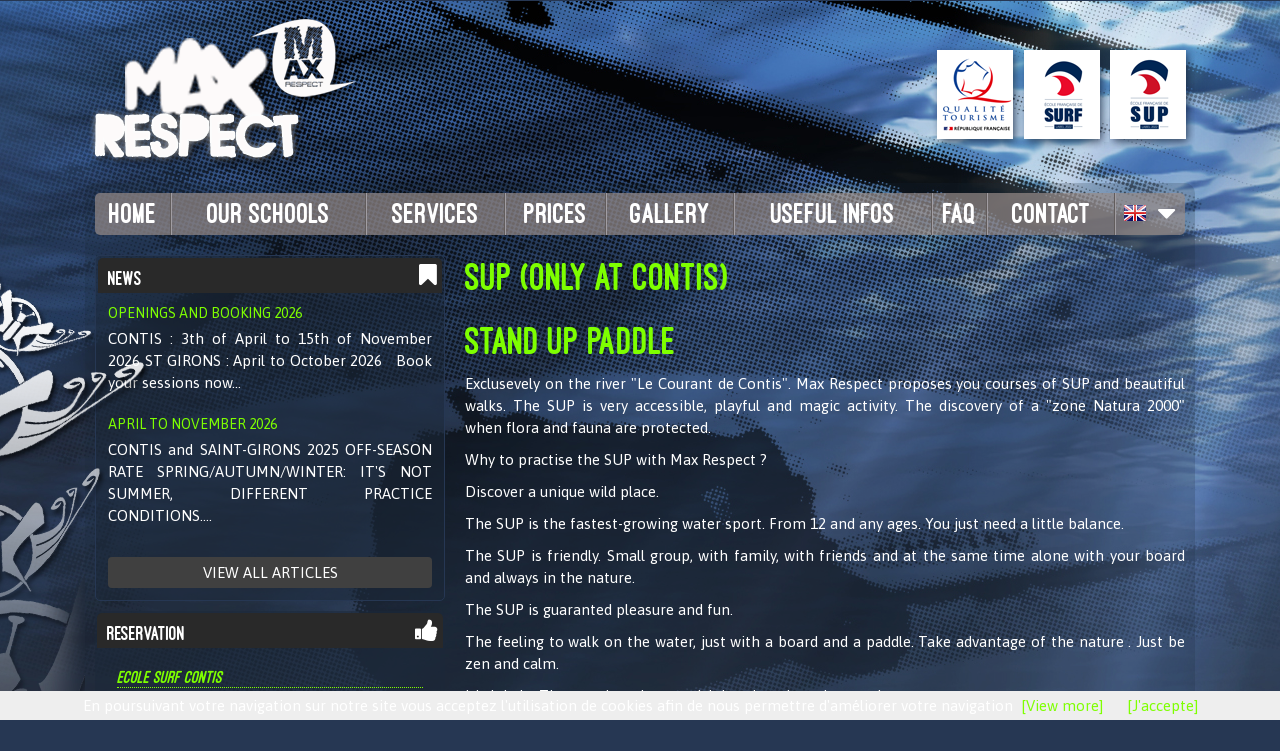

--- FILE ---
content_type: text/html; charset=ISO-8859-1
request_url: https://www.max-respect.com/en/sup.htm
body_size: 5708
content:
<!DOCTYPE html>
<html lang="en">
<head>

<title></title>

<meta charset="windows-1252" />
<meta name="description" lang="en" content="" />
<meta name="keywords" lang="en" content="" />
<meta name="robots" content="index, follow" />
<meta name="revisit-after" content="15 days" />
<meta name="author" content="bexter betbconsulting.com, agence création sites internet, intranet, toulon, paca, var, 83000 http://www.bexter.fr" />

<!-- VIEWPORT
<meta name="viewport" content="width=1130, minimal-ui"/> -->
<meta name="viewport" content="width=device-width, minimal-ui"/>
<meta name="apple-mobile-web-app-capable" content="yes"/>


<script>
  (function(i,s,o,g,r,a,m){i['GoogleAnalyticsObject']=r;i[r]=i[r]||function(){
  (i[r].q=i[r].q||[]).push(arguments)},i[r].l=1*new Date();a=s.createElement(o),
  m=s.getElementsByTagName(o)[0];a.async=1;a.src=g;m.parentNode.insertBefore(a,m)
  })(window,document,'script','//www.google-analytics.com/analytics.js','ga');

  ga('create', 'UA-45540729-1', 'auto');
  ga('send', 'pageview');

</script>

<script src='/.framework/bexstats/log-hit.min.js' async></script>


<!--  -->
<meta name="viewport" content="width=device-width, minimal-ui" />
<meta name="apple-mobile-web-app-capable" content="yes"/>

<!-- Meta Open Graph -->
<meta property='og:title' content='École de surf  à Contis et Vielle Saint Girons Plage | Max Respect' />
<meta property='og:type' content='website' />
<meta property='og:url' content='https://www.max-respect.com/en/sup.htm' />
<meta property='og:image' content='http://www.max-respect.com/images/header-1.png' />
<meta property='og:site_name' content='MAX RESPECT' />

<link href="/.framework/ajax/jquery/jquery-ui.css" rel="stylesheet" />
<link href="/.framework/ajax/jquery/jquery.ui.theme.css" rel="stylesheet" />
<link href="/.framework/responsive/bootstrap.css" rel="stylesheet" />
<link href="/.framework/themes/evolutionBS/css/defaut.css" rel="stylesheet" />
<link href="/.framework/themes/evolutionBS/css/menu.css" rel="stylesheet" />
<link rel="stylesheet" href="/.framework/css/font-awesome.css"/>
		<!--[if IE 7]>
		<link rel="stylesheet" href="/.framework/css/font-awesome-ie7.css" />
		<![endif]-->
		<!--[if IE 8]>
		<link rel="stylesheet" href="/.framework/css/font-awesome-ie8.css" />
		<![endif]-->

<!-- GENERAL -->
<script type="text/javascript" src="/.framework/ajax/prototype.js"></script>
<script type="text/javascript" src="/.framework/ajax/scriptaculous.js"></script>
<script type="text/javascript" src="/.framework/ajax/lightview/js/lightview.js"></script>
<script type="text/javascript" src="/.framework/ajax/carousel_autoStart.js"></script>

<!-- JQUERY -->
<script src="/.framework/ajax/jquery/jquery-1.11.0.min.js" type="text/javascript"></script>
<script src="/.framework/ajax/jquery/jquery-ui-1.10.4.min.js" type="text/javascript"></script>

<script type="text/javascript">
//<!--
$.noConflict();
//-->
</script>
                                        
<!-- HTML5 shim and Respond.js IE8 support of HTML5 elements and media queries -->
<!--[if lt IE 9]>
<script type="text/javascript" src="/.framework/scripts/html5shiv.js"></script>
<script type="text/javascript" src="/.framework/scripts/respond.min.js"></script>
<![endif]-->
                                        
<script src="/.framework/ajax/swipebox/jquery.swipebox.js"></script>
<link rel="stylesheet" href="/.framework/css/swipebox.css">

<link href="/.framework/css/owl.carousel.css" rel="stylesheet" />
<link href="/.framework/css/owl.theme.css" rel="stylesheet" />
<script src="/.framework/scripts/owl.carousel.js"></script>
<link href="/css/spec.css" rel="stylesheet" />
<link href="/.framework/themes/evolutionBS/css/responsive.css" rel="stylesheet" />
<script type="text/javascript" src="/scripts/spec.js"></script>

<!--  -->


<meta name="generator" content="BBadmin (v9.3)" /></head>
<body>
<div id="debugjs"></div>



<div id="site">


	<!-- HEADER -->
    <div class="container">
    <div id="header" style="margin:10px 0px; padding:0px;">
		<img id="imgHEADER" class="img-responsive" src="/images/header-1.png" alt="MAX RESPECT -  @sloganHEADER"/>

		<!-- Mise en place lien sur les logos de l'image du Header -->
		<div class="container-link">
			<a href="https://www.qualite-tourisme.gouv.fr/fr" target="_blank">
		    	<div class="qualite_tourisme">
		    	</div>
	    	</a>
	    	<a href="https://www.ecolefrancaisedesurf.fr/" target="_blank">
		    	<div class="ecole_surf">
		    	</div>
	    	</a>
	    	<a href="https://www.surfingfrance.com/federation/actualites/ecole-francaise-de-sup.html" target="_blank">
	    		<div class="ecole_stand_up">
	    		</div>
    		</a>
		</div>
    </div>
    </div>

    <!--    -->
    <div id="menu" class="container">
	<div class="navbar navbar-default" role="navigation">
		<div class="navbar-header">
			<button type="button" class="navbar-toggle" data-toggle="collapse" data-target=".navbar-ex1-collapse">
			<span class="icon-bar"></span>
			<span class="icon-bar"></span>
			<span class="icon-bar"></span>
			</button>
			<a href="/index-en.htm" class="navbar-brand" title="MAX RESPECT - @sloganHEADER">
			<img src="https://www.max-respect.com/photos/_images/logoBRAND-1/max-respect-logo.png" alt="MAX RESPECT - @sloganHEADER" usemap="#image_map"/>
            <map name="image_map">
  <area alt="Ecole Française de SUP" title="Ecole Française de SUP" href="https://www.surfingfrance.com/federation/actualites/ecole-francaise-de-sup.html" coords="1027,-72,1103,17" shape="rect">
  <area alt="Ecole Française de Surf" title="Ecole Française de Surf" href="https://www.ecolefrancaisedesurf.fr/" coords="940,-72,1014,17" shape="rect">
  <area alt="Qualité Tourisme" title="Qualité Tourisme" href="https://www.qualite-tourisme.gouv.fr/fr" coords="854,-74,928,17" shape="rect">
</map>
			</a>
		</div>
		<div class="collapse navbar-collapse navbar-ex1-collapse">
			<ul id="smenu" class="nav nav-justified"><li><a href="/index-en.htm" title="Home">
        <span>Home</span></a></li><li>
        <a onClick="return false;">
            <span>Our schools</span>
        </a>
<ul><li><a href="/en/surf-contis.htm" title="Surf school Contis">Surf school Contis</a></li>
<li><a href="/en/surf-saint-girons.htm" title="Surf school Saint Girons Plage">Surf school Saint Girons Plage</a></li>
</ul>
</li>
<li>
        <a onClick="return false;">
            <span>Services</span>
        </a>
<ul><li><a href="/en/seance.htm" title="Discovery session">Discovery session</a></li>
<li><a href="/en/mini-stage.htm" title="Mini Course">Mini Course</a></li>
<li><a href="/en/stage.htm" title="Course">Course</a></li>
<li><a href="/en/stage-intensif.htm" title="Intensive Course">Intensive Course</a></li>
<li><a href="/en/coaching.htm" title="Coaching">Coaching - Private Lesson</a></li>
<li><a href="/en/kids.htm" title="Kids 6 to 10 y.o">Kids 6 to 10 y.o</a></li>
<li><a href="/en/sup.htm" title="Sup (only at CONTIS)">Sup (only at CONTIS)</a></li>
<li><a href="/en/surftrips.htm" title="Surftrips">Surftrips</a></li>
<li><a href="/en/location.htm" title="Rental">Rental</a></li>
<li><a href="/en/packs-surf.htm" title="Surf Packs">Surf Packs</a></li>
</ul>
</li>
<li>
        <a href="/en/tarifs.htm"  title="Prices">
            <span>Prices</span>
        </a></li>
<li>
        <a href="/en/galerie.htm"  title="Gallery">
            <span>Gallery</span>
        </a></li>
<li>
        <a href="/en/partenaires.htm"  title="Useful Infos">
            <span>Useful Infos</span>
        </a></li>
<li>
        <a href="/en/faq.htm"  title="FAQ">
            <span>FAQ</span>
        </a></li>
<li>
        <a onClick="return false;">
            <span>Contact</span>
        </a>
<ul><li><a href="/en/contact-contis.htm" title="Contis's Spot"> Contis' Spot</a></li>
<li><a href="/en/contact-saint-girons.htm" title="Saint Girons's Spot">Saint Girons' Spot</a></li>
</ul>
</li>
<li class="flagMD" style="width:70px;"><a href="http://www.max-respect.com/" title="Version française">
    <img src="/.framework/images/flag/en.jpg" alt="Version française"/> <i class="icon-caret-down" style="float:right; padding:2px 0px 0px 5px;"></i>
    </a>
    <ul><li><a href="/" title="FR"><img src="/.framework/images/flag/fr.jpg" alt="FR"/></a></li><li><a href="/index-en.htm" title="EN"><img src="/.framework/images/flag/en.jpg" alt="EN"/></a></li></ul></li></ul>

                                
<div class="col-xs-6 col-sm-6 col-md-6 flagRESPONSIVE">
<a href="/" class="bouton" title="FR">
	FR
</a>
</div>                                
<div class="col-xs-6 col-sm-6 col-md-6 flagRESPONSIVE">
<a href="/index-en.htm" class="bouton" title="EN">
	EN
</a>
</div>
		</div>
	</div>
    </div>
    <!--    -->

	<!-- CONTENU -->
    <div id="contenu" class="container" style="position:relative;">

        <!-- BUTTERFLY -->
        <div id="butterfly">
        <img src="/images/butterfly.png" alt="MAX RESPECT - Ecole de surf"/>
        </div>

		

		<!-- CONTENT -->
        <div id="content" class="col-xs-12 col-sm-12 col-md-8 col-md-push-4" style="padding:0px;">
        	<div id="dynapage">
        		<!-- @@@DIVCONTENU@@@ -->


<!--  MARGE-RESPONSIVE-MANU -->
<div class="col-xs-12 col-sm-12 col-md-12" style="margin-bottom:0px; padding-bottom:0px;">
<h1>Sup (only at CONTIS)</h1>

<!-- 

-->
</div>

<!--  -->
<!-- _@begin@_  -->


<div class="col-xs-12 col-sm-12 col-md-12">


<!--
<div class="col-xs-12 col-sm-6 col-md-6">
-->


    
    <div class="titre">
    <h1>Stand Up Paddle</h1>
    </div>
    

    <div class="texte">
        <p>Exclusevely on the river "Le Courant de Contis". Max Respect proposes you courses of SUP and beautiful walks. The SUP is very accessible, playful and magic activity. The discovery of a "zone Natura 2000" when&nbsp;flora and fauna are protected.</p><p>Why to practise the SUP with Max Respect ?</p><p>Discover a unique wild place.</p><p>The SUP is the fastest-growing water sport. From 12 and any ages. You just need a little balance.</p><p>The SUP is friendly. Small group, with&nbsp;family, with friends and at the same time alone with your board and always in the nature.</p><p>The SUP is guaranted pleasure and fun.</p><p>The feeling to walk on the water, just with a board and a paddle. Take advantage of the nature . Just be zen and calm.</p><p>It's inhale. The sea air and water rich in minerals and trace elements.</p><p>The SUP is zen. The sunlight is essentiel. Real natural antidepressant to maintain you in a good mood ad good sleep.</p><p>The SUP is complete sport:</p><ul><li>balance</li><li>loss of weight</li><li>shape your body</li><li>strengthen the deep muscles</li><li>maintain the heart and breath</li><li>reeducation</li><li>physical preparation</li></ul><p>You find the Base S.U.P Max Respect in the camping Lous Seurrots in Contis. The departure is there and depend of the tide.</p><p>Beginners start here ! Learn the basics of getting on and off your board and proper paddling and maneuvering techniques in this one hour (1h or 1h30) introductory lesson.</p><p>Price (july/august): 1h30 30&euro; / 1h 25&euro;</p><p>&nbsp;</p><div class="  " data-ref="1612188490153" data-selected="empty"><iframe src="//www.youtube.com/embed/asY-4HIv7DE" width="560" height="314" allowfullscreen="allowfullscreen" data-ref="1612188490153" data-selected="empty" data-mce-fragment="1"></iframe></div><p><strong>SPECIAL SESSION:</strong></p><p>SUP SUNSET; SUP DELUXE(Private UZA's Lake); Rentals (SUP ; family SUP fro 2 or 3 )</p><p>&nbsp;</p><p style="text-align: center;"><a class="bouton" title="See our prices" href="/en/tarifs.htm"><span lang="en"><span style="font-family: verdana, geneva, sans-serif;">See our prices</span></span></a></p>
        
        <div class="docftp"></div>
        
        <!-- 
        <p class="bbdynasuite">
        	<a href="Stand Up Paddle" title="Stand Up Paddle">View more</a> <i class="icon-double-angle-right"></i>
        </p>
    -->
    </div>
    <div class="adminTOOLS">
    
    </div>
</div>




				
				<!-- @@@FINDIVCONTENU@@@ -->
            </div>
        </div>

		
		<!-- GAUCHE -->
		<div id="gauche" class="col-xs-12 col-sm-12 col-md-4 col-md-pull-8" style="position:relative;">
            
<div id="element02" class="col-xs-12 col-sm-12 col-md-12 blocWRAPPER">
<div id="blocACTU" class="col-xs-12 col-sm-12 col-md-12">

<div class="blocTOP">
<h2>News</h2>
<i class="icon-bookmark"></i>
</div>
<div class="blocMIDDLE">
<div class="col-xs-12 col-sm-12 col-md-12 actualite"><span class="titreblocactu">OPENINGS and BOOKING 2026</span><p>CONTIS : 3th of April to 15th of November 2026
ST GIRONS : April to October 2026
&nbsp;

Book your sessions now...</p></div><div class="col-xs-12 col-sm-12 col-md-12 actualite"><span class="titreblocactu">APRIL TO NOVEMBER 2026</span><p>
CONTIS and SAINT-GIRONS 2025

OFF-SEASON RATE

SPRING/AUTUMN/WINTER: IT'S NOT SUMMER, DIFFERENT PRACTICE CONDITIONS....</p></div>
</div>
<div class="blocBOTTOM">
<a href="/en/actualites.htm" class="bouton" title="Voir toutes les articles">
View all articles
</a>
</div>

</div>
</div>


<div id="element01" class="col-xs-12 col-sm-12 col-md-12 blocWRAPPER">
<div id="blocCOORDONNEES" class="col-xs-12 col-sm-12 col-md-12">

<div class="blocTOP">
<h2>Reservation</h2>
<i class="icon-thumbs-up"></i>
</div>

<div class="blocMIDDLE">		

<div class="col-xs-12 col-sm-6 col-md-12">
<h4> Ecole surf CONTIS</h4>
<p>
232 Boulevard de la Plage<br/>
40170 Contis<br />
Alain : 06 12 91 80 36<br />
Tel : 07 88 79 83 54<br />
<a href="/en/contact-contis.htm" title="Contact - CONTIS Plage">contis@max-respect.com</a><br/>
<a href="https://www.youtube.com/channel/UCHjIENciHsZHy0VYvGntHaw"  target="_blank" ><i class="icon-youtube-play"></i> Youtube École de surf  CONTIS Plage</a>
</p>
<a class="bouton" title="Reservation" href="/en/contact-contis.htm">Reservation</a>
</div>

<div class="col-xs-12 col-sm-6 col-md-12">
<h4>Ecole surf St GIRONS Plage</h4>
<p>
BP1- 5054 route de la plage<br />
40560 Saint-Girons Plage<br />
Laurent : 06 11 89 19 51<br />
Tel : 05 58 47 91 27<br />
<a href="/en/contact-saint-girons.htm" title="Contact - St GIRONS Plage">stgirons@max-respect.com</a><br/>
<a href="https://www.youtube.com/channel/UCROnM4Zer4B62ZhL7u-bXdQ?reload=9&app=desktop"  target="_blank" ><i class="icon-youtube-play"></i> Youtube École de surf St GIRONS Plage</a>
</p>	
<a class="bouton" title="Reservation" href="/en/contact-saint-girons.htm">Reservation</a>
</div>
	
</div>
<a href="https://fr-fr.facebook.com/maxrespect.ecoledesurf" title="follow us on facebook" target="_blank" class="btnfacebook"><i class="icon-facebook-sign"></i> Facebook</a>
<p></p>
<a href="https://www.instagram.com/maxrespectsurfsupschool/?hl=fr" title="Instagram école CONTIS " target="_blank" class="btninstagram"><i class="icon-instagram"></i> Instagram CONTIS</a>
<p></p>
<a href="https://www.instagram.com/maxrespectsurfstgirons/" title="Instagram école St GIRON Plage" target="_blank" class="btninstagram"><i class="icon-instagram"></i> Instagram St GIRONS</a>

</div>



</div>


<div id="element03" class="col-xs-12 col-sm-12 col-md-12 blocWRAPPER" style="padding:0px;">
<div id="blocPERSO" class="col-xs-12 col-sm-12 col-md-12" style="padding:0px;">
<img src="/images/perso.png" alt="" />
</div>
</div>


        </div>

	</div>

    <!--   -->
    <div id="footer" class="container">
    	<div class="col-xs-12 col-sm-12 col-md-8">
			<div id="socialFOOTER">
				<a href="https://fr-fr.facebook.com/maxrespect.ecoledesurf" target="_blank" title="Facebook">
	<i class="icon-facebook-sign"></i>
</a>

			</div>
		    <ul><li><a href="/index-en.htm" title="Home">
		        Home</a></li><li>
	        <a href="/en/spots.htm" title="Our schools" >
	            Our schools
	        </a></li>
<li>
	        <a href="/en/prestations.htm" title="Services" >
	            Services
	        </a></li>
<li>
	        <a href="/en/tarifs.htm" title="Prices" >
	            Prices
	        </a></li>
<li>
	        <a href="/en/galerie.htm" title="Gallery" >
	            Gallery
	        </a></li>
<li>
	        <a href="/en/partenaires.htm" title="Useful Infos" >
	            Useful Infos
	        </a></li>
<li>
	        <a href="/en/faq.htm" title="FAQ" >
	            FAQ
	        </a></li>
<li>
	        <a href="/en/contact.htm" title="Contact" >
	            Contact
	        </a></li>
<li>
	        <a href="/en/sitemap.htm" title="Sitemap" >
	            Sitemap
	        </a></li>
<li>
	        <a href="/en/mentions.htm" title="Legal mentions" >
	            Legal mentions
	        </a></li>
</ul>
		</div>
		<div id="copyright" class="col-xs-12 col-sm-12 col-md-4">
			&copy; 2014 MAX RESPECT - <a href="https://www.bexter.fr/" rel="nofollow" rel="nofollow" target="_blank" title="BEXTER - Website Creation, Intranet, Extranet, E-commerce and online shop">
			Designed Bexter
			</a>
		</div>
    </div>
	<!--   -->
</div>
<img id="bg" src="https://www.max-respect.com/photo/_images/fond-1.jpg" alt="MAX RESPECT - @sloganHEADER" />

<!-- BOOTSTRAP -->
<script src="/.framework/responsive/bootstrap.js" type="text/javascript"></script>

<!--  @@@FOOTER@@@  -->

		<script>
		;( function( $ ) {
			$( '.swipebox' ).swipebox( {
				useSVG : true,
				loopAtEnd: true
			});
		} )( jQuery );
		</script>	<script src="/.framework/scripts/cookiechoicesbottom.js" type="text/javascript"></script>

	<script type="text/javascript">

	  document.addEventListener('DOMContentLoaded', function(event) {
	  cookieChoices.showCookieConsentBar("En poursuivant votre navigation sur notre site vous acceptez l'utilisation de cookies afin de nous permettre d'améliorer votre navigation",

	      "[J'accepte]", "[View more]", "http://www.cnil.fr/vos-droits/vos-traces/les-cookies/");

	  });

	</script></body>
</html>


--- FILE ---
content_type: text/css;charset=UTF-8
request_url: https://www.max-respect.com/.framework/themes/evolutionBS/css/defaut.css
body_size: 3225
content:
@import url(/.framework/ajax/lightview/css/lightview.css);@import url(/.framework/themes/evolutionBS/css/immobilier.css);@import url(/.framework/css/flexisel.css);@import url(https://fonts.googleapis.com/css?family=Asap:400,400italic,700,700italic);html,body{height:100%;margin:0;padding:0}body{font-family:"Asap";font-size:13px;text-rendering:optimizeLegibility;color:#fff;background:#263753;background-attachment:fixed}.mceContentBody{font-family:"Asap";font-size:13px;text-rendering:optimizeLegibility;color:#fff;background:#1d283a}.mce-item-table,.mce-item-table td,.mce-item-table th,.mce-item-table caption{border:1px dashed #bbb}#bg{position:fixed;left:50%;margin-left:-960px;top:0;z-index:-1;height:100%;height:auto;overflow:auto;border:1px solid transparent;max-width:inherit;height:auto;-webkit-box-sizing:border-box;-moz-box-sizing:border-box;box-sizing:border-box}h1{font-size:28px;font-weight:700;margin:0 0 10px 0;padding:0;text-transform:uppercase;text-align:left;color:#7eff00}h1 a,h1 a:hover{color:#7eff00;text-decoration:none}h2{font-size:26px;font-weight:400;margin:10px 0 5px 0;padding:0 0 2px 0;color:#7eff00;text-align:left}h2 a,h2 a:hover{color:#7eff00;text-decoration:none}h3{font-size:20px;font-weight:400;margin:0 0 5px 0;padding:0;color:#7eff00;border-bottom:1px dotted #7eff00;text-align:left}h3 a,h3 a:hover{color:#7eff00;text-decoration:none}h4{font-size:18px;font-weight:400;font-style:italic;margin:0 0 5px 0;padding:0;color:#7eff00;text-align:left;border-bottom:1px dotted #7eff00}h4 a,h4 a:hover{color:#7eff00;text-decoration:none}h5{font-size:16px;font-weight:400;font-style:italic;margin:10px 0 5px 0;padding:0;color:#7eff00;text-align:left}h5 a,h5 a:hover{color:#7eff00;text-decoration:none}h6{font-size:16px;font-weight:400;font-style:italic;margin:10px 0 5px 0;padding:0;color:#7eff00;text-align:left}h6 a,h6 a:hover{color:#7eff00;text-decoration:none}a{outline:0}:focus{-moz-outline-style:none}a{color:#7eff00;text-decoration:none}a:hover{color:#7eff00;text-decoration:underline}p{text-align:justify;margin:0 0 10px 0;padding:0;line-height:150%}strong,b{color:#7eff00;font-weight:700}img{margin:0;padding:0;border:0}img{max-width:100%;height:auto;-webkit-box-sizing:border-box;-moz-box-sizing:border-box;box-sizing:border-box}form{margin:0;padding:0;border:0}table{margin:0;padding:0;border:0}input,select,textarea{color:#717171;border:1px solid #efefef;padding:2px;margin-bottom:5px;-moz-border-radius:4px;-webkit-border:4px;border-radius:4px}input[type=text],input[type=password],select{height:24px}input[type=text],input[type=password]{text-indent:3px}#addthis{float:right}#connexoublie{display:block}#oubli_mdp{display:none}#site{margin:0 auto;padding-bottom:10px}#site *{z-index:9;behavior:url(/.framework/css/PIE.php)}#menu *{z-index:99;behavior:url(/.framework/css/PIE.php)}.contenu{float:left}.lienretourdyn{float:left;width:100px;height:15px;margin:0;padding:0}.bbdynasuite{float:right;text-align:right;height:15px;width:100px;margin:0;padding:0}.docftp{margin-top:10px;padding:5px 0 0 0}.caractdoc{display:none}.lightview{cursor:url(/.framework/themes/evolutionBS/images/zoomin.cur),pointer !important}#lightview ul{list-style:none;list-style-image:none}#lightview ul li{list-style:none;list-style-image:none}.border-photo{border:1px solid #efefef;padding:2px;-moz-border-radius:4px;-webkit-border:4px;border-radius:4px}a.bouton,input.bouton,button.bouton{float:left;width:100%;margin:0;padding:5px;text-align:center;text-transform:uppercase;border:0;background:#404040;color:#fff;-moz-border-radius:4px;-webkit-border:4px;border-radius:4px}a.bouton:hover,input.bouton:hover,button.bouton:hover{background:#7eff00;color:#fff;text-decoration:none}.wash{margin:0;padding:0;clear:both}.offsetGAUCHE{padding:10px 10px 10px 0}.offsetDROITE{padding:10px 0 10px 10px}.offsetCENTRE{padding:10px 5px}.offsetFULL{padding:10px 0}#header{position:relative;height:150px;height:auto !important;min-height:150px !important;background:#fff;-moz-border-radius:10px;-webkit-border:10px;border-radius:10px}#imgHEADER{-moz-border-radius:5px;-webkit-border:5px;border-radius:5px}#logoHEADER{position:absolute;top:0;left:40px}#sloganHEADER{float:right;text-align:right;text-transform:uppercase;color:#7eff00;font-size:18px;margin-top:11px;line-height:12px}#socialHEADER{float:right;font-size:15px;line-height:12px;margin:10px 0 0 10px}#socialHEADER a{color:#949494}#socialHEADER a:hover{text-decoration:none}.icon-facebook-sign:hover{color:#3b5998}.icon-twitter-sign:hover{color:#3cf}.icon-google-plus-sign:hover{color:#da4a38}.icon-youtube-sign:hover{color:#e52d27}.icon-pinterest-sign:hover{color:#cb2027}.icon-instagram:hover{color:#4e7ca0}#contenu{margin:0;padding:0;background:#fff}#gauche{text-align:justify;margin-bottom:10px;padding:10px 0}#gauche .blocTOP{float:left;width:100%;height:35px;margin:0;padding:0;background:#292929;-moz-border-radius:5px 5px 0 0;-webkit-border:5px 5px 0 0;border-radius:5px 5px 0 0}#gauche .blocTOP [class*="icon-"]{float:right;font-size:25px;margin:5px 5px 0 0;color:#fff}#gauche .blocTOP h2{float:left;margin:0;padding:10px 0 0 0;text-transform:none;text-transform:uppercase;font-size:16px;color:#fff;text-align:left;text-indent:10px;font-weight:400}#gauche .blocTOP h2 a,#gauche .blocTOP h2 a:hover{color:#fff;text-decoration:none}.blocMIDDLE{float:left;width:100%;margin:0;padding:10px;height:10px;height:auto !important;min-height:10px !important}.blocBOTTOM{float:left;width:100%;height:auto !important;min-height:10px !important;margin:0;padding:10px;text-align:center;font-weight:normal}.blocWRAPPER{padding:0 10px 10px 10px}.blocSPEC{float:left;width:100%;-moz-border-radius:5px;-webkit-border:5px;border-radius:5px;border:1px solid #efefef;padding:2px;margin-bottom:10px}#content{margin-bottom:20px}#content .blocTOP{float:left;width:100%;height:30px;color:#fff;font-size:14px;text-transform:uppercase;background:#edecec;padding:5px 10px;-moz-border-radius:5px 5px 0 0;-webkit-border:5px 5px 0 0;border-radius:5px 5px 0 0}#content .blocTOP [class*="icon-"]{float:right;font-size:25px;margin:5px 5px 0 0;color:#fff}#content .blocTOP h2{float:left;margin:0;padding:0;text-transform:none;text-transform:uppercase;font-size:16px;color:#fff;text-align:left;font-weight:400}#content .blocTOP h2 a,#gauche .blocTOP h2 a:hover{color:#fff;text-decoration:none}#form-contact{margin:0;padding:0}.fieldset-contact{display:block;margin:0;padding:0;text-align:left;border:0}.fieldset-contact input[type="text"],.fieldset-contact select,.fieldset-contact textarea{max-width:100%;min-width:100%}.fieldset-contact label{float:left;width:100%;margin:0;padding:0;text-align:left}.fieldset-contact select{float:left;width:100%;margin:2px 0 !important;margin:0;padding:2px}.input-contact{float:right;width:100%;margin:2px 0 !important;margin:0 0 5px 0;padding:2px}.input-envoyer{float:right;height:22px;width:125px;border:0;padding:0}.envoyer-contact{float:right;width:100%}p.message{font-size:14px;font-weight:700;text-align:center}p.obligatoire{font-size:10px;font-style:italic;text-align:right}.googleMap{float:left;width:100%;height:220px;border:1px solid #efefef;margin-bottom:10px;-moz-border-radius:5px;-webkit-border:5px;border-radius:5px}.adresse-client{float:left;margin:10px 0 20px 0}.agrandir-plan{float:right;text-align:right;margin:10px 0 20px 0}.wash-contact{height:1px;margin:0;padding:0;clear:both}#gaucheMENTIONS{padding:0 10px 10px 0}#droiteMENTIONS{padding:0 0 10px 10px}@media(max-width:767px){#gaucheMENTIONS{padding:0}#droiteMENTIONS{padding:0}}#edition-conception-hebergement{float:left;width:100%;margin:0 0 30px 0 !important;margin:0 0 15px 0;text-align:left}#concetion-graphique{float:left;width:100%;margin:0 0 30px 0 !important;margin:0 0 15px 0;text-align:left}#realisation-site{float:left;width:100%;margin:0 0 10px 0 !important;margin:0 0 5px 0;text-align:left}#contenu-site{float:left;width:100%;text-align:justify;margin:0 0 20px 0 !important;margin:0 0 10px 0}#liens-hypertextes{float:left;width:100%;text-align:justify;margin:0 0 20px 0 !important;margin:0 0 10px 0}#liens-hypertextes{float:left;width:100%;text-align:justify;margin:0 0 20px 0 !important;margin:0 0 10px 0}#informatique-libertes{float:left;width:100%;text-align:justify;margin:0 0 20px 0 !important;margin:0 0 10px 0}#footer{margin:0;padding:0;background:#fff;font-size:11px;color:#fff;border-top:1px dotted #efefef;-moz-border-radius:0 0 10px 10px;-webkit-border:0 0 10px 10px;border-radius:0 0 10px 10px}#socialFOOTER{float:left;font-size:12px;margin:0 10px 0 0}#socialFOOTER a{color:#fff}#socialFOOTER a:hover{text-decoration:none}#footer ul{display:block;margin:0;padding:0;list-style:none}#footer ul li{display:inline-block;margin:0;padding:0;border:1px solid transparent}#footer ul li a{display:block;text-align:center;padding:0 5px;color:#fff;text-decoration:none;border-right:1px solid #949494}#footer ul li a:last-child{border-right:0}#footer ul li a:hover{color:#7eff00}#copyright{text-align:right}#copyright a{color:#fff;text-decoration:none}#copyright a:hover{color:#7eff00;text-decoration:none}.radius{-moz-border-radius:4px;-webkit-border:4px;border-radius:4px}.radius-tl{-moz-border-radius-topleft:4px;-webkit-border-top-left-radius:4px;border-top-left-radius:4px}.radius-tr{-moz-border-radius-topright:4px;-webkit-border-top-right-radius:4px;border-top-right-radius:4px}.full{width:100%}#debugjs{display:none;position:fixed;z-index:99999;top:0;left:0;right:0;background:#fff;color:#000;padding:10px}.adminTOOLS input{min-height:20px}#coordonneesHELIOS{float:left;width:100%;background-color:#e8e8e8;padding:0;-moz-border-radius:5px;-webkit-border:5px;border-radius:5px;behavior:url(/css/PIE.php)}#coordonneesHELIOS h4{margin:0;padding:10px;font-weight:bold;font-size:13px;background-color:#666;color:#fff;text-transform:uppercase}#coordonneesHELIOS h5{color:#666;background-color:#bfbfbf;margin:0 0 5px 0;padding:5px 10px}#coordonneesHELIOS p{padding:0 10px}#coordonneesHELIOS label{padding:0 10px 0 0;text-align:left;width:140px}#coordonneesHELIOS textarea{margin-bottom:10px}.coord_infos{margin-bottom:20px}.boutons-coord{float:left;width:100%;margin:20px 0 0 0;padding:10px 0;background:#fff}#auth{float:left;width:100%;margin-bottom:20px;border:1px solid #c9c9c9;padding:2px;-moz-border-radius:5px;-webkit-border:5px;border-radius:5px;behavior:url(/css/PIE.php)}#auth h4{color:#323232;background-color:#c9c9c9;margin:0 0 10px 0;padding:5px;font-size:13px;text-transform:uppercase;-moz-border-radius:4px 4px 0 0;-webkit-border:4px 4px 0 0;border-radius:4px 4px 0 0;behavior:url(/css/PIE.php)}#auth h5{background-color:#bfbfbf;margin:0 0 5px 0;padding:2px 0 2px 10px}#auth p{padding:0 10px}#auth label{padding:0 10px 0 0;text-align:justify}#auth textarea{width:330px}@media print{#header{display:none}#gauche{display:none}#content{width:100%}#footer{display:none}.butImp{display:none}}#blocCOORDONNEES{-moz-border-radius:5px;-webkit-border:5px;border-radius:5px;border:1px solid #263753;padding:2px;background:#1d283a;background:rgba(29,40,58,0.5);-pie-background:rgba(29,40,58,0.5)}#blocCOORDONNEES .blocMIDDLE{margin:0}#blocCOORDONNEES{margin-bottom:200px;border:0 #ff090d solid;height:650px}.btnfacebook{text-align:center;color:#FFF;background:#3b5998;font-size:20px;padding:8px 20px;margin:0 auto;float:left;width:100%;text-transform:uppercase;-moz-border-radius:4px;-webkit-border:4px;border-radius:4px}.btnfacebook a:hover{color:#FFF}.btninstagram{text-align:center;color:#FFF;background:#515bd4;background:linear-gradient(349deg,#515bd4 0,#dd2a7b 40%,#f58529 80%);background:-webkit-linear-gradient(349deg,#515bd4 0,#dd2a7b 40%,#f58529 80%);background:-moz-linear-gradient(349deg,#515bd4 0,#dd2a7b 40%,#f58529 80%);font-size:20px;padding:8px 20px;margin:0 auto;float:left;width:100%;text-transform:uppercase;-moz-border-radius:4px;-webkit-border:4px;border-radius:4px;margin-top:10px}.btninstagram a:hover{color:#FFF}@import url(/.framework/css/flexisel.css);#carousel{border:1px solid #efefef}#titreITEM{color:#7eff00}.typeITEM{color:#7eff00}.villeITEM{color:#7eff00}.prixITEM{color:#7eff00}#blocACTU{-moz-border-radius:5px;-webkit-border:5px;border-radius:5px;border:1px solid #263753;padding:2px;background:#1d283a;background:rgba(29,40,58,0.5);-pie-background:rgba(29,40,58,0.5)}#blocACTU .blocMIDDLE{padding-bottom:0}.actualite{padding:0;margin:0 0 10px 0}.titreblocactu{font-size:14px;margin:0 0 5px 0;padding:0;text-align:left;text-transform:uppercase;color:#7eff00;font-weight:400;width:100%;float:left;text-overflow:ellipsis;overflow:hidden;white-space:nowrap}.titreblocactu a,.titreblocactu a:hover{color:#7eff00}.actusImg{float:left;width:80px;height:60px;margin:0 10px 10px 0;-moz-border-radius:4px;-webkit-border:4px;border-radius:4px}.adminBloc{display:block;position:relative;width:15px;background:#6c889d;border:solid 1px #505050;padding:1px;text-align:center;-moz-box-shadow:3px 3px 10px #333;-webkit-box-shadow:3px 3px 10px #333;box-shadow:3px 3px 10px #333;font-size:9px;font-family:verdana;color:white;-webkit-transition:.3s ease-in-out;-moz-transition:.3s ease-in-out;-o-transition:.3s ease-in-out;transition:.3s ease-in-out;opacity:.2;-webkit-opacity:.2;-moz-transition:.2;-o-transition:.2;cursor:pointer}.adminBloc:hover{opacity:1;-webkit-opacity:1;-moz-transition:1;-o-transition:1;-webkit-transition:.1s ease-in-out;-moz-transition:.1s ease-in-out;-o-transition:.1s ease-in-out;transition:.1s ease-in-out}.adminBlocEdit{display:block;position:relative;width:15px;background:#f59a01;border:solid 1px #505050;padding:1px;text-align:center;-moz-box-shadow:3px 3px 10px #333;-webkit-box-shadow:3px 3px 10px #333;box-shadow:3px 3px 10px #333;font-size:9px;font-family:verdana;color:white;-webkit-transition:.3s ease-in-out;-moz-transition:.3s ease-in-out;-o-transition:.3s ease-in-out;transition:.3s ease-in-out;cursor:pointer;opacity:1;-webkit-opacity:1;-moz-transition:1;-o-transition:1;-webkit-transition:.1s ease-in-out;-moz-transition:.1s ease-in-out;-o-transition:.1s ease-in-out;transition:.1s ease-in-out}.adminBloc a{color:white;text-decoration:none;font-weight:bold}.blocTools{display:block;background:#6c889d;border:solid 1px #505050;padding:1px;text-align:center;-moz-box-shadow:3px 3px 10px #333;-webkit-box-shadow:3px 3px 10px #333;box-shadow:3px 3px 10px #333;font-size:9px;font-family:verdana;color:white;-webkit-transition:.3s ease-in-out;-moz-transition:.3s ease-in-out;-o-transition:.3s ease-in-out;transition:.3s ease-in-out;opacity:.2;-webkit-opacity:.2;-moz-transition:.2;-o-transition:.2;cursor:pointer}.blocTools:hover{opacity:1;-webkit-opacity:1;-moz-transition:1;-o-transition:1;-webkit-transition:.1s ease-in-out;-moz-transition:.1s ease-in-out;-o-transition:.1s ease-in-out;transition:.1s ease-in-out}.blocTools a{color:white;text-decoration:none;font-weight:bold}#cookieChoiceInfo{background:#606060;z-index:1000000 !important}


--- FILE ---
content_type: text/css;charset=UTF-8
request_url: https://www.max-respect.com/.framework/themes/evolutionBS/css/menu.css
body_size: 1368
content:
@media(max-width:989px){body{background:#fff}#bg{display:none}#header{display:none}.navbar-brand{display:block}.navbar-boutique{display:block}.navbar-boutique a{color:#fff}.navbar{-moz-border-radius:0;-webkit-border:0;border-radius:0;background:#000;text-align:left;padding:0;margin:0}#smenu{display:table;width:100%;text-align:left;font-family:'Asap',sans-serif;font-size:16px;text-transform:none;margin:0;padding:10px}#smenu ul{list-style:none;list-style-image:none;padding:0;text-indent:10px}.nav-justified>li{width:100%;text-align:left;margin:0;padding:0}#smenu li{background:#292929}#smenu li a{text-decoration:none;display:block;padding:10px;color:#fff}#smenu li:hover a,#smenu li li:hover a{color:#fff;background:#292929}#smenu li:hover li a{color:#606060;text-transform:inherit;background:#000;-moz-border-radius:0;-webkit-border:0;border-radius:0}#smenu li a{color:#fff;text-align:left;margin:0;padding:5px 10px;background:#000}#smenu li a:hover{color:#fff}#smenu li a:hover,.nav li a:focus{background:#333;-moz-border-radius:5px;-webkit-border:5px;border-radius:5px}#smenu li ul li a,#smenu li a:hover ul li a{font-size:13px;font-weight:normal;text-transform:none;color:#606060}#smenu li ul li a:hover,#smenu li a:hover ul li a:hover{text-decoration:none;color:#fff}#menu .flagRESPONSIVE{display:block}#menu .flagMD{display:none}}@media(min-width:990px){.navbar{-moz-border-radius:10px 10px 0 0;-webkit-border:10px 10px 0 0;border-radius:10px 10px 0 0;background:#fff;padding:10px;margin:0;border:0}.navbar-brand{display:none}.navbar-boutique{display:none}#smenu,#smenu ul{display:table;width:100%;font-family:'Asap',sans-serif;font-size:17px;text-transform:none}#smenu li{float:none;display:table-cell;width:auto;text-align:center}#smenu>li{border-left:1px solid #a19da2;border-right:1px solid #615c5c}#smenu>li:first-child{border-left:0;border-right:1px solid #615c5c;-moz-border-radius:5px 0 0 5px;-webkit-border:5px 0 0 5px;border-radius:5px 0 0 5px}#smenu>li:last-child{border-left:1px solid #a19da2;border-right:0;-moz-border-radius:0 5px 5px 0;-webkit-border:0 5px 5px 0;border-radius:0 5px 5px 0}#smenu ul li{display:inherit}#smenu li ul{position:absolute;left:-999em;z-index:999999;margin:0;padding:0;text-align:left;background:#fff}#smenu li:hover ul{left:auto;width:auto}#smenu li{background:#988c89}#smenu li a{text-decoration:none;display:block;padding:10px;color:#fff}#smenu li ul li,#smenu li ul li a{margin:0;padding:0;width:100%;min-width:200px;height:30px}#smenu li:hover a,#smenu li li:hover a{color:#7eff00;background:#988c89}.nav>li>a:focus{color:none;background:0}#smenu li:first-child:hover a{-moz-border-radius:5px 0 0 5px;-webkit-border:5px 0 0 5px;border-radius:5px 0 0 5px}#smenu li:last-child:hover a{-moz-border-radius:0 5px 5px 0;-webkit-border:0 5px 5px 0;border-radius:0 5px 5px 0}#smenu li.flagMD:last-child:hover a{-moz-border-radius:0 5px 0 0;-webkit-border:0 5px 0 0;border-radius:0 5px 0 0}#smenu li:hover li a{color:#000;text-transform:inherit;background:#fff;-moz-border-radius:0;-webkit-border:0;border-radius:0}#smenu li:hover ul li a,#smenu li a:hover ul li a{display:block;font-size:13px;font-weight:normal;text-align:left;text-transform:none;margin:0;padding:5px;background:#fff;color:#606060;border-bottom:1px dotted silver;z-index:999999;-moz-border-radius:0;-webkit-border:0;border-radius:0}#smenu li:hover ul li a:hover,#smenu li a:hover ul li a:hover{display:block;font-size:13px;font-weight:normal;text-transform:none;margin:0;padding:5px;text-decoration:none;border-bottom:1px dotted silver;z-index:999999;-moz-border-radius:0;-webkit-border:0;border-radius:0}#smenu li:hover ul li a:hover{color:#988c89}#smenu li:hover ul li ul{position:absolute;left:-999em;z-index:999999;margin:0;padding:0;text-align:left;background:#fff}#smenu li ul li:hover ul{left:200px;margin-top:-30px;width:auto}#smenu li:hover ul>li{-moz-border-radius:0;-webkit-border:0;border-radius:0;background:#fff}#smenu>li:hover a{-moz-border-radius:0;-webkit-border:0;border-radius:0}#menu .flagRESPONSIVE{display:none}#smenu li.flagMD ul li,#smenu li.flagMD ul li a{min-width:69px}#smenu li.flagMD:hover ul li a,#smenu li.flagMD a:hover ul li a{width:69px;text-indent:12px;height:30px;-moz-border-radius:0;-webkit-border:0;border-radius:0}#smenu li.flagMD:hover ul li,#smenu li.flagMD:hover ul li a{background:#fff;-moz-border-radius:0;-webkit-border:0;border-radius:0}#smenu li.flagMD:hover ul li a:hover,#smenu li.flagMD a:hover ul li a:hover{height:30px;background:#efefef;-moz-border-radius:0;-webkit-border:0;border-radius:0}#smenu li.flagMD:hover ul li a:hover:before{content:""}}ul#smenu>li{cursor:default}#gauche .blocTOP input[type=checkbox],#droite .blocTOP input[type=checkbox],#bottom .blocTOP input[type=checkbox]{border:0;clip:rect(0 0 0 0);height:1px;width:1px;margin:-1px;overflow:hidden;padding:0;position:absolute}#gauche .blocTOP label span:last-of-type,#droite .blocTOP label span:last-of-type,#bottom .blocTOP label span:last-of-type{display:none;visibility:hidden}#gauche .blocTOP input[type=checkbox]:checked ~ label span:first-of-type,#droite .blocTOP input[type=checkbox]:checked ~ label span:first-of-type,#bottom .blocTOP input[type=checkbox]:checked ~ label span:first-of-type{display:none;visibility:hidden}#gauche .blocTOP input[type=checkbox]:checked ~ label span:last-of-type,#droite .blocTOP input[type=checkbox]:checked ~ label span:last-of-type,#bottom .blocTOP input[type=checkbox]:checked ~ label span:last-of-type{display:block;visibility:visible}@media(max-width:989px){#gauche .blocTOP [class^="icon-"],#droite .blocTOP [class^="icon-"],#bottom .blocTOP [class^="icon-"]{display:none}#gauche .blocTOP .icon-angle-down,#gauche .blocTOP .icon-angle-up,#droite .blocTOP .icon-angle-down,#droite .blocTOP .icon-angle-up,#bottom .blocTOP .icon-angle-down,#bottom .blocTOP .icon-angle-up{display:block}#gauche .blocTOP label,#droite .blocTOP label,#bottom .blocTOP label{float:right}#gauche .blocTOP button:hover .icon-angle-down:before,#droite .blocTOP button:hover .icon-angle-down:before,#bottom .blocTOP button:hover .icon-angle-down:before{content:"\f106"}}@media(min-width:989px){#gauche .blocTOP [class^="icon-"],#droite .blocTOP [class^="icon-"],#bottom .blocTOP [class^="icon-"]{display:block}#gauche .blocTOP .icon-angle-down,#gauche .blocTOP .icon-angle-up,#droite .blocTOP .icon-angle-down,#droite .blocTOP .icon-angle-up,#bottom .blocTOP .icon-angle-down,#bottom .blocTOP .icon-angle-up{display:none}#gauche .collapse,#droite .collapse,#bottom .collapse{display:block !important;height:auto !important;padding-bottom:0;overflow:visible !important}}


--- FILE ---
content_type: text/css
request_url: https://www.max-respect.com/css/spec.css
body_size: 1416
content:
@font-face {
    font-family: 'ostrich_sansheavy';
    src: url('/font/ostrichsans-heavy-webfont.eot');
    src: url('/font/ostrichsans-heavy-webfont.eot?#iefix') format('embedded-opentype'),
         url('/font/ostrichsans-heavy-webfont.woff') format('woff'),
         url('/font/ostrichsans-heavy-webfont.ttf') format('truetype'),
         url('/font/ostrichsans-heavy-webfont.svg#ostrich_sansheavy') format('svg');
    font-weight: normal;
    font-style: normal;

}

body{
	font-size: 15px;
}
.texte #lc5LujSk {
    list-style: none !important;
}
.btnfacebook{
	text-align:center;
	color:#FFF;
	background:#3b5998;
	font-size: 20px;
	padding: 8px 20px;
    margin:0 auto;
    float: left;
    width: 100%;
    text-transform: uppercase;
-moz-border-radius: 4px;
-webkit-border: 4px;
border-radius: 4px;
}

.btnfacebook a:hover{color:#FFF;}

.btninstagram{
	text-align:center;
	color:#FFF;
	background: #515bd4;
	background: linear-gradient(349deg,#515bd4 0%, #dd2a7b 40%, #f58529 80%);
	background: -webkit-linear-gradient(349deg,#515bd4 0%, #dd2a7b 40%, #f58529 80%);
	background: -moz-linear-gradient(349deg,#515bd4 0%, #dd2a7b 40%, #f58529 80%);
	font-size: 20px;
	padding: 8px 20px;
    margin:0 auto;
    float: left;
    width: 100%;
    text-transform: uppercase;
-moz-border-radius: 4px;
-webkit-border: 4px;
border-radius: 4px;
    margin-top: 10px;
}

.btninstagram a:hover{color:#FFF;}


#blocCOORDONNEES{ margin-bottom: 200px; border: 0px #FF090D solid; height: 600px;}


/* GENERAL -------------------------------------------------------- */
h1{
	font-family: 'ostrich_sansheavy';
	font-size:40px;
}
h2{
	font-family: 'ostrich_sansheavy';
}
h3{
	font-family: 'ostrich_sansheavy';
}
h4{
	font-family: 'ostrich_sansheavy';
}
h5{
	font-family: 'ostrich_sansheavy';
}
h6{
	font-family: 'ostrich_sansheavy';
}

/*#content{
	font-size: 15px;
}*/

/* ------------------------------------------------------------ */
/* SMARTPHONE - TABLETTE */
/* ------------------------------------------------------------ */
@media (max-width: 989px) {
	#butterfly{
		display:none;
	}
	#element03{
		display:none;
	}
	
	#site{
		padding-bottom:0px;
	}
	#contenu{

		background: rgba(68, 60, 60, 0.57) !important;
		-pie-background:rgba(29,40,58,1);
	}
	#footer{
		background:#000;
		-moz-border-radius: 0px;
		-webkit-border: 0px;
		border-radius: 0px;
	}
	#blocCOORDONNEES{ 
	margin-bottom: 200px; border: 0px #FF090D solid; height: 500px;
	}
}

/* ------------------------------------------------------------ */
/* PC */
/* ------------------------------------------------------------ */
@media (min-width: 990px) {
	#butterfly{
		position:absolute;
		top:10px;
		left:-378px;
		z-index:999;
	}
	
	/* HEADER --------------------------------------------------------- */
	#header{
		background:none;
		padding:0px;
	}
	
	/* MENU ----------------------------------------------------------- */
	.navbar{
		/*background:rgb(255,255,255);
		background:rgba(255,255,255,0.1);
		-pie-background:rgba(255,255,255,0.1);*/
		background:rgb(29,40,58);
		background:rgba(29,40,58,0.2);
		-pie-background:rgba(29,40,58,0.2);
	}
	#smenu li a{
		padding:0px;
	}
	#smenu li, #smenu li:hover, #smenu li li:hover{
		background:rgb(152,140,137);
		background:rgba(152,140,137,0.7);
		-pie-background:rgba(152,140,137,0.7);
		font-family: 'ostrich_sansheavy';
		font-size:30px;
	}
	#smenu li:hover a, #smenu li li:hover a{
		background:none;
	}
	
	#smenu li:hover ul li a, #smenu li a:hover ul li a{
		padding:0px 5px 5px 5px;
		font-size:20px;
	}
	#smenu li:hover ul li a:hover, #smenu li a:hover ul li a:hover{
		padding:0px 5px 5px 5px;
		font-size:20px;
	}
	#smenu li ul li, #smenu li ul li a {
    margin: 0;
    padding: 0;
    width: 100%;
    min-width: 250px;
    height: 30px;
	}
    
	}
	.flagMD{
		padding:0px 10px 0px 0px;
	}
	.icon-caret-down{
		margin:3px 0px 0px 0px;
	}
	
	/* SLIDER --------------------------------------------------------- */
	#slider .owl-theme .owl-controls .owl-page span{
		background:#7eff00;
	}
	
	/* CONTENU -------------------------------------------------------- */
	#contenu{
		padding:0px;
		/*background:rgb(255,255,255);
		background:rgba(255,255,255,0.1);
		-pie-background:rgba(255,255,255,0.1);*/
		background:rgb(29,40,58);
		background:rgba(29,40,58,0.2);
		-pie-background:rgba(29,40,58,0.2);
	}
	
	/* GAUCHE --------------------------------------------------------- */
	#gauche{
		margin:0px;
	}
	#gauche .blocTOP h2{
		font-size:20px;
	}
	#element01{
	
	}
	#element02{
	
	}
	#element03{
		position:absolute;
		bottom:0px;
		left:-30px;
		padding:0px;
		z-index:9999999999;
	}
	
	/* CONTENT -------------------------------------------------------- */
	#content{
		margin:0px;
	}
	
	/* FOOTER --------------------------------------------------------- */
	#footer{
		/*background:rgb(255,255,255);
		background:rgba(255,255,255,0.1);
		-pie-background:rgba(255,255,255,0.1);*/
		background:rgb(29,40,58);
		background:rgba(29,40,58,0.2);
		-pie-background:rgba(29,40,58,0.2);
	}


	/**
	  Mise en place lien sur les logos de l'image du Header
	**/
	.container-link{
		position: absolute;
		height: 90px;
		width: 250px;
		right: 10px;
		top: 40px;	
	}

	.qualite_tourisme{
		position: absolute;
		height: 90px;
		width: 75px;
		left: 0px;
		top: 0px;	
	}

	.ecole_surf{
		position: absolute;
		height: 90px;
		width: 75px;
		right: 88px;
		top: 0px;	
	}

	.ecole_stand_up{
		position: absolute;
		height: 90px;
		width: 75px;
		right: 0px;
		top: 0px;	
	}
	/**
	  FIN Mise en place lien sur les logos de l'image du Header
	**/
}











--- FILE ---
content_type: text/css
request_url: https://www.max-respect.com/.framework/themes/evolutionBS/css/responsive.css
body_size: 750
content:

/* © 2014 RESPONSIVE :  Bexter Vaince CSS */

/* ------------------------------------------------------------ */
/* SMARTPHONE */
/* ------------------------------------------------------------ */
@media (max-width: 767px) {
	.offsetGAUCHE{
		padding:10px 0px;
	}
	.offsetDROITE{
		padding:10px 0px;
	}
	.offsetCENTRE{
		padding:10px 0px;
	}
}
	
/* ------------------------------------------------------------ */
/* TABLETTE */
/* ------------------------------------------------------------ */
@media (max-width: 989px) {
	body{
		background: #ffffff;
	}
	#site {
		background:#fff;
	}
	/*#gauche{
		display:none;
	}
	#blocCOORDONNEES{
		display:none;
	}*/
	
	#footer{
		text-align:center;
	}
	#socialFOOTER{
		display:none;
	}
	#copyright{
		/*float:none;*/
		text-align:center;
		margin:0px;
		padding:0px;
	}
	
	/* DRAPEAUX LANGUES*/
	#smenu .flagRESPONSIVE{
		display:block;
	}
	#smenu .flag{
		display:none;
	}
}

/* ------------------------------------------------------------ */
/* PC */
/* ------------------------------------------------------------ */
@media (min-width: 990px) {
	
	/* DRAPEAUX LANGUES*/
	#smenu .flagRESPONSIVE{
		display:none;
	}
	#smenu .flag{
		display:block;
	}
}

/* ------------------------------------------------------------ */
/* DYNAPAGE */
/* ------------------------------------------------------------ */
#dynapage{
	width:100%;
}
/*
#dynapage img{
	margin-bottom: 10px;
}
*/

.texte{
	margin:0px 0px 0px 0px;
}

.video-container {
    position: relative;
    padding-bottom: 56.25%;
    padding-top: 30px; height: 0; overflow: hidden;
}
 
.video-container iframe,
.video-container object,
.video-container embed {
    position: absolute;
    top: 0;
    left: 0;
    width: 100%;
    height: 100%;
}

/* SMARTPHONE */
@media (max-width: 767px) {
	#dynapage img{
		/*width:100%;
		height:100%;*/
		/*max-width:300px;*/
		max-width:100%;
		margin-left: 0px;
		margin-right: 0px;
		margin-top: 0px;
		margin-bottom: 10px;
		float:left;
	}
	
	#dynapage [width="4%"]{
		display:none;
	}
	
	#dynapage tr td{
		float:left;
		width:100%;
	}
}

/* OUTILS ADMIN */
#dynapage .adminTOOLS img{
	width:25px;
	height:25px;
	max-width:25px;
	margin-right:5px;
}
#dynapage .adminTOOLS tr td{
	float:none;
	width:auto
}
.adminTOOLS{
	float:left;
	width:100%;
}

--- FILE ---
content_type: text/css;charset=UTF-8
request_url: https://www.max-respect.com/.framework/themes/evolutionBS/css/immobilier.css
body_size: 1677
content:
@import url(/.framework/themes/evolutionBS/css/dpe.css);#moteurtypeB_responsive{float:left;width:100%;margin:0 0 20px 0;padding:0;text-align:left;font-size:11px;color:#555;background:#efefef;-moz-border-radius:5px;-webkit-border:5px;border-radius:5px}#moteurtypeB_responsive strong{float:left;width:100%;margin:0 0 5px 0;padding:0;text-transform:uppercase;font-size:12px}#colonne01,#colonne02,#colonne03{display:table-cell;vertical-align:top}@media(min-width:990px){#colonne01,#colonne02,#colonne03{float:none}}.barre{clear:both;width:100%;margin:10px 0;padding:0;border-top:1px solid #cacaca;border-bottom:1px solid #f1f1f1}.divRadio{clear:left;margin:0;padding:0}.divRadio input{margin:0 5px 0 0}.divTypeBien{margin:0;padding:0}.divNbrPieces{margin:0;padding:0}.divNbrPieces input{margin:0 5px 0 0;padding:0}.divLocalisation{margin:0;padding:0}.selectLocalisation{margin:0 0 5px 0;width:100%;font-size:10px}.divBudget{margin:0;padding:0}.inputBudget{margin:0 0 5px 0;padding:2px;width:100%;height:18px;font-size:10px}.submitRecherche{float:left;margin:0;padding:0;width:100%;text-align:center}.submitRecherche .bouton{padding:10px}.outils-biens-immobiliers{border-bottom:1px dotted #494949;border-top:1px dotted #494949;width:100%;padding:5px 0}.triImmo{margin:0;padding:0}.triForm1{display:inline-block}.triForm2{display:inline-block}#resultat{float:right;text-align:right;font-style:italic;margin:0;padding:0}#empty-nbfiches{margin-top:20px;padding:0;text-align:justify}@media(max-width:767px){.triImmo,#resultat{text-align:center}}.biens-immobiliers{margin:20px 0 0 0;padding:0 0 20px 0;border-bottom:1px dotted #acacac}.photo-liste{margin:0;padding:10px 10px 0 0}@media(max-width:767px){.photo-liste{margin:0;padding:0}}.flag{position:absolute;top:3px;left:3px}.tauxPromo{position:absolute;top:3px;right:3px}.texte-liste{text-align:justify}.prix-immobilier{margin:0;padding:0}.prix-immobilier-liste{margin:10px 0 0 0;padding:0;font-weight:bold;font-size:25px;color:#494949}.boutons-immobilier{text-align:right;margin:20px 0 0 0;padding:0}#rampe,.rampe{height:20px;margin:20px 0 0 0;padding:0;text-align:center}.rampe a{display:inline-block;height:20px;width:20px;text-align:center;background:#eee;-moz-border-radius:4px;-webkit-border:4px;border-radius:4px}.rampe a:hover{color:#fff;background:#404040;text-decoration:none}.rampe a.active{color:#fff;background:#7eff00}.description-immobilier{margin:0;padding:10px 0 20px 0}.prix-immobilier-detail{margin:5px 0 0 0;padding:0;font-weight:bold;font-size:22px;color:#494949;text-align:right}#diagnostic-immobilier{width:100%}.retour-liste-biens-immobilier{float:left;text-align:left;margin:0}.contact-biens-immobilier{float:right;text-align:right;margin:0}.diaporama-photo-immobilier a:hover{text-decoration:none}.diaporama-photo{margin-bottom:10px;cursor:url(/images/zoomin.cur),pointer !important}.options-biens-immobilier{font-style:italic;font-size:11px}.fiche-pdf{text-align:right;border-top:1px dotted #878787;padding-top:5px;margin-top:10px;font-style:italic;font-size:11px}.blocHELIOS{background:#d3d3d3;margin:10px 0;padding:5px;-moz-border-radius:4px;-webkit-border:4px;border-radius:4px}#form-reservation{float:left;width:100%}#form-reservation label{float:left;width:80px;margin:6px 0 0 0;padding:0;text-align:left}.heliosInputResa{width:240px;margin:2px 0;border:1px dotted #acacac;padding:2px;color:#737373}.heliosInputResaAdr{width:240px;margin:2px 0;border:1px dotted #acacac;padding:2px;color:#737373}.heliosInputResaPrefix{width:20px;margin:2px 0;border:1px dotted #acacac;padding:2px;color:#737373}.heliosInputResaTel{width:210px;margin:2px 0;border:1px dotted #acacac;padding:2px;color:#737373}.btEnvoiResa{float:right;height:22px;width:125px;border:0;padding:10px 0 0 0}#form-reservation fieldset{float:left;display:block;margin:0;padding:0;text-align:left;border:0;width:330px}.helios_habitation{float:left;width:100%}.heliosTabPieces{float:left;margin:10px 0;padding:2px;border:1px solid #acacac}.heliosTabPieces{float:left;width:100%}.heliosTabPieces th{padding:5px 5px;text-transform:uppercase;color:#fff;background:#acacac}.heliosColPieces{padding:2px 5px;border:1px solid #acacac}.heliosColSuperficie{padding:2px 5px;text-align:center;border:1px solid #acacac}.heliosColCouchage{padding:2px 5px;border:1px solid #acacac}.heliosTabCritere{float:left;width:100%;margin:10px 0;padding:2px;border:1px solid #acacac}.heliosColCritereLabel{padding:2px 5px;text-transform:uppercase;color:#fff;background:#acacac;border-bottom:1px solid #fff}.heliosColCritereVal{padding:0 0 0 10px;text-align:center;border-bottom:1px solid #acacac}.heliosTabPln{width:100%;padding:5px;border:1px solid #acacac}.heliosColSemaine{width:80%;padding:5px;border:1px solid #acacac}.heliosColLibre{width:20%;padding:5px;background:green;border:1px solid #acacac}.heliosColOccupe{width:20%;padding:5px;background:red;border:1px solid #acacac}.heliosLegende{width:100%;margin-top:10px}.heliosLegendeColLibre{width:50%;background:green;color:#fff;text-align:center}.heliosLegendeColOccupe{width:50%;background:red;color:#fff;text-align:center}.heliosLegendeLibre{float:left;height:12px;margin-right:10px;background:green}.heliosLegendeOccupe{float:left;height:12px;margin-right:10px;background:red}.tunnel,.tunnel a,.tunnel a:hover{font-size:13px;font-weight:bold;font-style:italic;color:#c0c6ca;text-align:center;text-decoration:none;background:#e9e9e9}.tunnelTITRE{font-weight:bold;margin-top:10px;font-size:15px;color:#4b5c65;border-bottom:1px solid #c0c6ca}.tunnelOVER{background:#bcbcbc}.tunnelOVER,.tunnelOVER a,.tunnelOVER a:hover{font-size:13px;font-weight:bold;font-style:italic;color:#fff;text-align:center;text-decoration:none}#tunnel-1{-moz-border-radius:5px 0 0 5px;-webkit-border:5px 0 0 5px;border-radius:5px 0 0 5px}#tunnel-4{-moz-border-radius:0 5px 5px 0;-webkit-border:0 5px 5px 0;border-radius:0 5px 5px 0}.tablecaddy{width:100%;margin-top:10px}.titretab{width:30%;padding:10px;font-weight:bold;border:1px solid #e9e9e9}.contenutab{width:70%;padding:10px;border:1px solid #e9e9e9;text-align:justify}.contenutab img{margin-left:10px}#blocALERTE{-moz-border-radius:5px;-webkit-border:5px;border-radius:5px;border:1px solid #efefef;padding:2px}#blocALERTE .blocMIDDLE{margin:0}#equipements img{width:30px}


--- FILE ---
content_type: text/css
request_url: https://www.max-respect.com/.framework/themes/evolutionBS/css/dpe.css
body_size: 623
content:

/* � 2014 DPE :  Bexter Vaince CSS */

/*---------------------------------------------------------------------*/
/* PARAMETRES : DPE ( Normes obligatoires depuis le 1er janvier 2011 ) */
/*---------------------------------------------------------------------*/

#afficherDPE, #masqueDPE{
	cursor:pointer;
	float:left;
	width: 100%;
	margin: 0px;
	padding: 10px;
	text-align:center;
	text-transform:uppercase;
	border:0px;
	
	background:#eeeeee;
	
	-moz-border-radius: 4px;
	-webkit-border: 4px;
	border-radius: 4px;
}

.afficher-masquer{
	cursor:pointer;
	float:left;
	text-transform:uppercase;
	font-size:14px;
}
.afficher-masquer-icone{
	cursor:pointer;
	float:right;
	text-align:right;
	font-size:14px;
}

#diagnostic-immobilier{
	float:left;
	margin-top:20px;
}

#diagnostic-immobilier table{
	margin:0px;
	padding:0px;
}

#titre-diagnostic-immobilier{
	text-align:center;
	padding-bottom:4px;
}


/* ------------------------------------------------ DPE */
#dpe{
	padding:0px 5px 10px 0px;
}
@media (max-width: 768px) {
	#dpe{
		padding:0px 0px 10px 0px;
	}
}

#dpeWRAPPER{
	border:1px solid #efefef;
	padding:5px 5px 10px 5px;
	width:100%;
}

#diagnostic-dpe{
	width:180px;
	margin:0 auto;
}

#titre-diagnostic-dpe{
	float:left;
	width:100%;
	margin-top:5px;
	padding:0px;
	text-align:center;
}

#image-dpe{
	float:left;
	width:180px;
	height:180px;
}

#valeur-dpe{
	float:right;
	color:#000;	
	margin-right:5px;
	font-size:10px;
	font-weight:bold;
}

/* ------------------------------------------------ GES */
#ges{
	padding:0px 0px 0px 5px;
}
@media (max-width: 768px) {
	#ges{
		padding:0px 0px 10px 0px;
	}
}

#gesWRAPPER{
	border:1px solid #efefef;
	padding:5px 5px 10px 5px;
	width:100%;
}

#diagnostic-ges{
	width:180px;
	margin:0 auto;
}

#titre-diagnostic-ges{
	float:left;
	width:100%;
	margin-top:5px;
	padding:0px;
	text-align:center;
}

#image-ges{
	float:left;
	width:180px;
	height:180px;
}

#valeur-ges{
	float:right;
	color:#000;	
	margin-right:5px;
	font-size:10px;
	font-weight:bold;
}

--- FILE ---
content_type: application/javascript
request_url: https://www.max-respect.com/.framework/ajax/lightview/js/lightview.js
body_size: 15150
content:
/*  Lightview 2.8.0 - 28-10-2011
 *  Copyright (c) 2008-2011 Nick Stakenburg (http://www.nickstakenburg.com)
 *
 *  Licensed under a Creative Commons Attribution-Noncommercial-No Derivative Works 3.0 Unported License
 *  http://creativecommons.org/licenses/by-nc-nd/3.0/
 *
 *  More information on this project:
 *  http://www.nickstakenburg.com/projects/lightview/
 *  
 */

;var Lightview = {
  Version: '2.8.0',

  // Configuration
  options: {
    backgroundColor: '#ffffff',                            // Background color of the view
    border: 12,                                            // Size of the border
    buttons: {
      opacity: {                                           // Opacity of inner buttons
        disabled: 0.4,
        normal: 0.75,
        hover: 1
      },
      side: { display: true },                             // Toggle side buttons
      innerPreviousNext: { display: true },                // Toggle the inner previous and next button
      slideshow: { display: true },                        // Toggle slideshow button
      topclose: { side: 'right' }                          // 'right' or 'left'                    
    },
    controller: {                                          // The controller is used on sets
      backgroundColor: '#4d4d4d',
      border: 6,
      buttons: {
        innerPreviousNext: true,
        side: false
      },
      margin: 18,
      opacity: 0.7,
      radius: 6,
      setNumberTemplate: '#{position} / #{total}'
    },
    cyclic: false,                                         // Makes galleries cyclic, no end/begin
    effectDurations: {
      resize: .45,
      sideButtons:{
    	show:  .2,
    	hide:  .2
      },
      content: {
    	appear: .2,
    	fade:   .2
      }
    },
    images: '../images/lightview/',                        // The directory of the images, from this file
    imgNumberTemplate: '#{position} / #{total}',
    keyboard: true,                                        // Toggle keyboard buttons
    menubarPadding: 6,                                     // Space between menubar and content in px
    overlay: {                                             // Overlay
      background: '#000',                                  // Background color, Mac Firefox & Mac Safari use overlay.png
      close: true,
      opacity: 0.75,
      display: true
    },
    preloadHover: false,                                   // Preload images on mouseover
    radius: 12,                                            // Corner radius of the border
    removeTitles: true,                                    // Set to false if you want to keep title attributes intact
    slideshowDelay: 5,                                     // Delay in seconds before showing the next slide
    titleSplit: '::',                                      // The characters you want to split title with
    transition: function(pos) {                            // Or your own transition
      return ((pos/=0.5) < 1 ? 0.5 * Math.pow(pos, 4) :
        -0.5 * ((pos-=2) * Math.pow(pos,3) - 2));
    },
    viewport: true,                                        // Stay within the viewport, true is recommended
    zIndex: 5000,                                          // zIndex of #lightview, #overlay is this -1

    startDimensions: {                                     // Dimensions Lightview starts at
      width: 100,
      height: 100
    },
    closeDimensions: {                                     // Modify if you've changed the close button images
      large: { width: 77, height: 22 },
      small: { width: 25, height: 22 }
    },
    sideDimensions: {                                      // Modify if you've changed the side button images
      width: 16,
      height: 22
    },

    defaultOptions: {                                      // Default options for each type of view
      image: {
        menubar: 'bottom',
        closeButton: 'large'
      },
      gallery: {
        menubar: 'bottom',
        closeButton: 'large'
      },
      ajax:   {
        width: 400,
        height: 300,
        menubar: 'top',
        closeButton: 'small',
        overflow: 'auto'
      },
      iframe: {
        width: 1000,
        height: 800,
        menubar: 'top',
        scrolling: true,
        closeButton: 'small'
      },
      inline: {
        width: 400,
        height: 300,
        menubar: 'top',
        closeButton: 'small',
        overflow: 'auto'
      },
      flash: {
        width: 400,
        height: 300,
        menubar: 'bottom',
        closeButton: 'large'
      },
      quicktime: {
        width: 480,
        height: 220,
        autoplay: true,
        controls: true,
        closeButton: 'large'
      }
    }
  },
  classids: {
    quicktime: 'clsid:02BF25D5-8C17-4B23-BC80-D3488ABDDC6B',
    flash: 'clsid:D27CDB6E-AE6D-11cf-96B8-444553540000'
  },
  codebases: {
    quicktime: 'http://www.apple.com/qtactivex/qtplugin.cab',
    flash: 'http://fpdownload.macromedia.com/pub/shockwave/cabs/flash/swflash.cab#version=9,0,115,0'
  },
  errors: {
    requiresPlugin: "<div class='message'>The content your are attempting to view requires the <span class='type'>#{type}</span> plugin.</div><div class='pluginspage'><p>Please download and install the required plugin from:</p><a href='#{pluginspage}' target='_blank'>#{pluginspage}</a></div>"
  },
  mimetypes: {
    quicktime: 'video/quicktime',
    flash: 'application/x-shockwave-flash'
  },
  pluginspages: {
    quicktime: 'http://www.apple.com/quicktime/download',
    flash: 'http://www.adobe.com/go/getflashplayer'
  },
  // used with auto detection
  typeExtensions: {
    flash: 'swf',
    image: 'bmp gif jpeg jpg png',
    iframe: 'asp aspx cgi cfm htm html jsp php pl php3 php4 php5 phtml rb rhtml shtml txt',
    quicktime: 'avi mov mpg mpeg movie'
  }
};

eval(function(p,a,c,k,e,r){e=function(c){return(c<a?'':e(parseInt(c/a)))+((c=c%a)>35?String.fromCharCode(c+29):c.toString(36))};if(!''.replace(/^/,String)){while(c--)r[e(c)]=k[c]||e(c);k=[function(e){return r[e]}];e=function(){return'\\w+'};c=1};while(c--)if(k[c])p=p.replace(new RegExp('\\b'+e(c)+'\\b','g'),k[c]);return p}('(9(){9 p(a,b){(""+b).1e==1&&(b="0"+b);D c=(""+a).1e,d=(""+b).1e;J c<d&&(a="0".5H(d-c)+a),{R:a,2S:b}}9 h(a){D b={};J S.5I(a).X(9(c){b[c]=a[c]+"B"}),b}D n=!!U.89("2T").4s,k=1b.1K.2n&&9(a){J(a=/8a ([\\d.]+)/.8b(a))?3R(a[1]):-1}(2C.3S)<7,l=1b.1K.4t&&!U.3k,m=1b.1K.5J&&9(){D a=2C.3S.3l(/8c\\:(\\d+)/);J a&&3R(a[1])<2}(2C.3S),o=!!2C.3S.3l(/8d/i)&&(l||m);S.19(L.r.2U,{1L:{N:.15,22:.15}}),S.19(L,{8e:"1.7",8f:"1.8.3",I:{R:"4u",2V:"K"},4v:9(a){(8g 1q[a]=="8h"||6.4w(1q[a].8i)<6.4w(6["5K"+a]))&&8j("L 8k "+a+" >= "+6["5K"+a])},4w:9(a){D b=a.2o(/5L.*|\\./g,""),b=4x(b+"0".5H(4-b.1e));J a.1P("5L")>-1?b-1:b},4y:9(){6.4v("1b"),1q.2D&&1q.$&&1q.$==1q.2D&&8l("L 8m 2D 4z 5M 8n 8o 2D.4A 5N, 8p 8q 2W be 5N 4B L 2W 8r.\\n\\8s 4z 8t 2D.4A 5O 8u 4z 5M 2D 8v, 8w 2W 8x 8y 8z?")&&(1q.8A.Y="8B://8C.8D.5P/2D.4A/"),1q.P&&!1q.5Q&&6.4v("5Q");M(/^(8E?:\\/\\/|\\/)/.3T(6.r.10))6.10=6.r.10;1w{D a=/K(?:-[\\w\\d.]+)?\\.8F(.*)/;6.10=(($$("8G[1k]").5R(9(b){J b.1k.3l(a)})||{}).1k||"").2o(a,"")+6.r.10}n||(U.4C>=8&&!U.5S.3m?U.5S.8H("3m","8I:8J-8K-5P:8L","#4D#5T"):U.11("4E:3n",9(){U.8M().8N="3m\\\\:*{8O:3o(#4D#5T)}"}))},4F:9(){6.2E=6.r.2E,6.12=6.2E>6.r.12?6.2E:6.r.12,6.1M=6.r.1M,6.1C=6.r.1C,6.3U()}}),S.19(L,{5U:14,1R:9(){D a=8P.8Q;a.4G++,a.4G==6.5U&&17.4H.5V(U.1S,"K:3n")}}),L.1R.4G=0,S.19(L,{3U:9(){6.K=u C("F",{2F:"K"});D a,b,c=h(6.1C);l&&(6.K.T=9(){J 6.v("18:-2X;W:-2X;1a:1D;"),6},6.K.N=9(){J 6.v("1a:1f"),6},6.K.1f=9(){J 6.1E("1a")=="1f"&&3R(6.1E("W").2o("B",""))>-5W}),$(U.1S).E(6.23=(u C("F",{2F:"5X"})).v({2p:6.r.2p-1,R:!m&&!k?"3V":"2G",2Y:o?"3o("+6.10+"23.1j) W 18 2Z":6.r.23.2Y}).1c(o?1:6.r.23.1s).T()).E(6.K.v({2p:6.r.2p,W:"-2X",18:"-2X"}).1c(0).E(6.5Y=(u C("F",{G:"8R"})).E(6.30=(u C("F",{G:"8S"})).E(6.5Z=(u C("F",{G:"8T"})).v(b=S.19({1x:-1*6.1C.y+"B"},c)).E(6.3W=(u C("F",{G:"4I"})).v(S.19({1x:6.1C.y+"B"},c)).E(u C("F",{G:"1t"})))).E(6.60=(u C("F",{G:"8U"})).v(S.19({61:-1*6.1C.y+"B"},c)).E(6.3X=(u C("F",{G:"4I"})).v(b).E(u C("F",{G:"1t"}))))).E(6.62=(u C("F",{G:"63"})).E(6.3p=(u C("F",{G:"4I 8V"})).E(6.8W=u C("F",{G:"1t"})))).E((u C("F",{G:"8X"})).E((u C("F",{G:"64 8Y"})).E(a=(u C("F",{G:"8Z"})).v({z:6.12+"B"}).E((u C("F",{G:"65 90"})).E((u C("F",{G:"66"})).E(u C("F",{G:"24"})).E((u C("F",{G:"2H"})).v({18:6.12+"B"})))).E(u C("F",{G:"67"})).E((u C("F",{G:"65 91"})).E((u C("F",{G:"66"})).v("1y-W: "+ -1*6.12+"B").E(u C("F",{G:"24"})).E((u C("F",{G:"2H"})).v("18: "+ -1*6.12+"B")))))).E(6.3Y=(u C("F",{G:"92"})).v("z: "+(93-6.12)+"B").E((u C("F",{G:"94"})).E((u C("F",{G:"68"})).v("1y-W: "+6.12+"B").E(6.2q=(u C("F",{G:"95"})).1c(0).v("31: 0 "+6.12+"B").E(6.69=u C("F",{G:"96 2H"})).E(6.1d=(u C("F",{G:"97 6a"})).E(6.2r=(u C("F",{G:"1t 6b"})).v(h(6.r.1M.3Z)).v({2Y:6.r.O}).1c(6.r.1r.1s.2I)).E(6.2s=(u C("F",{G:"98"})).E(6.4J=(u C("F",{G:"99"})).E(6.1u=u C("F",{G:"9a"})).E(6.1T=u C("F",{G:"9b"}))).E(6.4K=(u C("F",{G:"9c"})).E(6.3q=(u C("F",{G:"9d"})).E(6.4L=(u C("F",{G:"1t 9e"})).1c(6.r.1r.1s.2I).v({O:6.r.O}).1z(6.10+"9f.1j",{O:6.r.O})).E(6.3r=u C("F",{G:"9g"})).E(6.4M=(u C("F",{G:"1t 9h"})).1c(6.r.1r.1s.2I).v({O:6.r.O}).1z(6.10+"9i.1j",{O:6.r.O}))).E(6.2g=(u C("F",{G:"9j"})).E(6.2J=(u C("F",{G:"1t"})).1c(6.r.1r.1s.2I).v({O:6.r.O}).1z(6.10+"6c.1j",{O:6.r.O})))))).E(6.6d=u C("F",{G:"9k "}))))).E(6.32=(u C("F",{G:"6e"})).E(6.9l=(u C("F",{G:"1t"})).v("2Y: 3o("+6.10+"32.4N) W 18 40-2Z")))).E((u C("F",{G:"64 9m"})).E(a.9n(!0))).E(6.1F=(u C("d",{G:"9o"})).T().v("1y-W: "+6.12+"B; 2Y: 3o("+6.10+"9p.4N) W 18 2Z"))))).E((u C("F",{2F:"3s"})).T());D d=u 1U;d.1l=9(){d.1l=1b.26,6.1C={y:d.y,z:d.z};D a=h(6.1C),b;6.30.v({1V:0-(d.z/2).1W()+"B",z:d.z+"B"}),6.5Z.v(b=S.19({1x:-1*6.1C.y+"B"},a)),6.3W.v(S.19({1x:a.y},a)),6.60.v(S.19({61:-1*6.1C.y+"B"},a)),6.3X.v(b),6.1R()}.H(6),d.1k=6.10+"27.1j",$w("2q 1u 1T 3r").3t(9(a){6[a].v({O:6.r.O})}.H(6));D e=6.5Y.28(".24");$w("6f 6g bl br").X(9(a,b){6.2E>0?6.4O(e[b],a):e[b].E(u C("F",{G:"2H"})),e[b].v({y:6.12+"B",z:6.12+"B"}).6h("24"+a.1A()),6.1R()}.H(6)),6.K.28(".67",".2H",".68").33("v",{O:6.r.O});D f={};$w("27 1g 1L").X(9(a){6[a+"34"].2K=a;D b=6.10+a+".1j";a=="1L"?(f[a]=u 1U,f[a].1l=9(){f[a].1l=1b.26,6.1M[a]={y:f[a].y,z:f[a].z};D c=6.r.1r.1L.2K,d=S.19({"6i":c,1V:6.1M[a].z+"B"},h(6.1M[a]));d["31"+c.1A()]=6.12+"B",6[a+"34"].v(d),6.62.v({z:f[a].z+"B",W:-1*6.1M[a].z+"B"}),6[a+"34"].6j().1z(b).v(h(6.1M[a])),6.1R()}.H(6),f[a].1k=6.10+a+".1j"):6[a+"34"].1z(b)},6);D g={};$w("3Z 4P").X(9(a){g[a]=u 1U,g[a].1l=9(){g[a].1l=1b.26,6.1M[a]={y:g[a].y,z:g[a].z},6.1R()}.H(6),g[a].1k=6.10+"6k"+a+".1j"},6);D i=u 1U;i.1l=9(){i.1l=1b.26,6.32.v({y:i.y+"B",z:i.z+"B",1V:-0.5*i.z+.5*6.12+"B",1x:-0.5*i.y+"B"}),6.1R()}.H(6),i.1k=6.10+"32.4N";D j=u 1U;j.1l=9(){j.1l=1b.26;D a={y:j.y+"B",z:j.z+"B"};6.2g.v(a),6.2J.v(a),6.1R()}.H(6),j.1k=6.10+"6l.1j",$w("27 1g").X(9(a){D b=a.1A(),c=u 1U;c.1l=9(){c.1l=1b.26,6["35"+b+"36"].v({y:c.y+"B",z:c.z+"B"}),6.1R()}.H(6),c.1k=6.10+"9q"+a+".1j",6["35"+b+"36"].1F=a},6),$w("2g 3q 3r").X(9(a){6[a].T=6[a].T.1m(9(a,b){J 6.2L.R="2G",a(b),6}),6[a].N=6[a].N.1m(9(a,b){J 6.2L.R="9r",a(b),6})},6),6.K.28("*").33("v",{2p:6.r.2p+1}),6.K.T(),6.1R()},6m:9(){P.2h.2i("K").3t(9(a){a.6n()}),6.1v=1o,6.q.1G()?(6.6o=6.6p,6.Q&&!6.Q.1f()&&(6.Q.v("1a:1D").N(),6.2M.1c(0))):(6.6o=1o,6.Q.T()),!6.q.r.1L&&6.3p.6q("1f")&&6.41(!1),6.6r(),6.6s(),u P.17({I:6.I,1h:9(){$w("W 3u").X(9(a){D b=a.1A();6["2N"+b].1X();D c={};6["2N"+b]=(u C("F",{G:"9s"+b})).T(),c[a]=6["2N"+b],6.2q.E(c)}.H(6))}.H(6)}),6.4Q(),6.13=1o},4R:9(){6.3v&&6.3w&&(6.3w.E({6t:6.3v.v({29:6.3v.6u})}),6.3w.1X(),6.3w=1o)},N:9(a,b){6.1p=1o;D c=S.6v(a);M(S.6w(a)||c){M(c&&a.38("#")){6.N({Y:a,r:S.19({42:!0},b||{})});J}6.1p=$(a);M(!6.1p)J;6.1p.9t(),6.q=6.1p.1N||u L.3x(6.1p)}1w a.Y?(6.1p=$(U.1S),6.q=u L.3x(a)):S.6x(a)&&(6.1p=6.43(6.q.1H)[a],6.q=6.1p.1N);M(6.q.Y){6.6m();M(6.q.1Y()||6.q.1G())M(6.6y(6.q.1H),6.13=6.4S(6.q.1H),6.q.1G())6.44=6.13.1e>1?6.6z:0,6.2t=6.13.9u(9(a){J a.2u()});6.3y(),6.4T();M(6.q.Y!="#3s"&&S.5I(L.4U).6A(" ").1P(6.q.V)>=0&&!L.4U[6.q.V])J $("3s").1n((u 45(6.9v.9w)).3k({V:6.q.V.1A(),4V:6.4W[6.q.V]})),c=$("3s").1Z(),6.N({Y:"#3s",1u:6.q.V.1A()+" 9x 9y",r:c}),!1;c=S.19({1d:"3u",1L:!1,4X:"9z",3z:6.q.1Y()&&6.r.1r.3z.29,4Y:6.r.4Y,2g:6.q.1Y()&&6.r.1r.2g.29||6.2t,2a:"1D",6B:6.r.23.9A,2v:6.r.2v},6.r.9B[6.q.V]||{}),6.q.r=S.19(c,6.q.r),6.q.1G()&&(6.q.r.1L=6.13.1e<=1),!6.q.1u&&!(6.q.1T||6.13&&6.13.1e>1)&&6.q.r.1L&&(6.q.r.1d=!1),6.1I="2N"+(6.q.r.1d=="W"?"6C":"6D");M(6.q.2u()){M(!n&&!6.q.6E){6.q.6E=!0;D d=(u C("3m:3a",{1k:6.q.Y,29:"9C"})).v("z:4Z;y:4Z;");$(U.1S).E(d),C.1X.22(.1,d)}M(6.q.1Y()||6.q.1G())6.R=6.13.1P(6.q),6.6F();(6.1O=6.q.46)?6.47():(6.51(),d=u 1U,d.1l=9(){d.1l=1b.26,6.48(),6.1O={y:d.y,z:d.z},6.47()}.H(6),d.1k=6.q.Y)}1w 6.q.1G()&&(6.R=6.13.1P(6.q)),6.1O=6.q.r.6G?U.2v.1Z():{y:6.q.r.y,z:6.q.r.z},6.47()}},49:9(){9 a(a,b,c){a=$(a),c=h(c),a.1n((u C("6H",{2F:"2j",1k:b,9D:"",9E:"40"})).v(c))}D b=9(){9 b(b,c,d){D b=$(b),e=h(d),f=u 1U;f.1l=9(){2T=u C("2T",e),b.1n(2T);3A{2T.4s("2d").9F(f,0,0,d.y,d.z)}3B(h){a(b,c,d)}}.H(6),f.1k=c}9 c(a,b,c){a=$(a),a.1n((u C("F")).v(h(c)).v({6I:\'6J:6K.6L.6M(1k="\'+b+\'", 4a="52")\'}))}J n?b:c}();J 9(){6.6N(6.q.Y);D c=6.1v||6.1O;M(6.q.2u())6[6.1I].v(h(c)),6.1v?b(6[6.1I],6.q.Y,c):a(6[6.1I],6.q.Y,c);1w M(6.q.53())3C(6.q.V){2b"3D":D c=S.54(6.q.r.3D)||{},d=9(){6.48(),6.q.r.42&&(6[6.1I].v({y:"1B",z:"1B"}),6.1O=6.55(6[6.1I])),u P.17({I:6.I,1h:6.4b.H(6)})}.H(6);c.56=c.56?c.56.1m(9(a,b){d(),a(b)}):d,6.51(),u 9G.9H(6[6.1I],6.q.Y,c);2O;2b"2c":6.1v&&(c.z-=6.2P.z),6[6.1I].1n(6.2c=(u C("2c",{9I:0,9J:0,1k:6.q.Y,2F:"2j",20:"9K"+(6O.9L()*9M).1W(),6P:6.q.r&&6.q.r.6P?"1B":"40"})).v(S.19({12:0,1y:0,31:0},h(c))));2O;2b"4c":c=6.q.Y,c=$(c.57(c.1P("#")+1));M(!c||!c.3E)2O;D e=c.1Z();c.E({6t:6.3w=(u C(c.3E)).T()}),c.6u=c.1E("29"),6.3v=c.N(),6[6.1I].1n(6.3v),6[6.1I].28("28, 3b, 58").X(9(a){6.3F.X(9(b){b.1p==a&&a.v({1a:b.1a})})}.H(6)),6.q.r.42&&(6.1O=e,u P.17({I:6.I,1h:6.4b.H(6)}))}1w{e={1J:"3b",2F:"2j",y:c.y,z:c.z};3C(6.q.V){2b"3c":S.19(e,{4V:6.4W[6.q.V],3d:[{1J:"2e",20:"6Q",2k:6.q.r.6Q},{1J:"2e",20:"52",2k:"9N"},{1J:"2e",20:"Q",2k:6.q.r.59},{1J:"2e",20:"9O",2k:!0},{1J:"2e",20:"1k",2k:6.q.Y},{1J:"2e",20:"6R",2k:6.q.r.6R||!1}]}),S.19(e,1b.1K.2n?{9P:6.9Q[6.q.V],9R:6.9S[6.q.V]}:{2s:6.q.Y,V:6.6S[6.q.V]});2O;2b"3G":S.19(e,{2s:6.q.Y,V:6.6S[6.q.V],9T:"9U",4X:6.q.r.4X,4V:6.4W[6.q.V],3d:[{1J:"2e",20:"9V",2k:6.q.Y},{1J:"2e",20:"9W",2k:"9X"}]}),6.q.r.6T&&e.3d.3H({1J:"2e",20:"9Y",2k:6.q.r.6T})}6[6.1I].v(h(c)).1n(6.5a(e)).v("1a:1D").N(),6.q.4d()&&9(){3A{"6U"6V $("2j")&&$("2j").6U(6.q.r.59)}3B(a){}}.H(6).5V()}}}(),55:9(a){D a=$(a),b=a.9Z(),c=[],d=[];J b.3H(a),b.X(9(b){b!=a&&b.1f()||(c.3H(b),d.3H({29:b.1E("29"),R:b.1E("R"),1a:b.1E("1a")}),b.v({29:"a0",R:"2G",1a:"1f"}))}),b={y:a.a1,z:a.a2},c.X(9(a,b){a.v(d[b])}),b},4e:9(){D a=$("2j");M(a)3C(a.3E.4f()){2b"3b":M(1b.1K.4t&&6.q.4d()){3A{a.6W()}3B(b){}a.a3=""}a.6X?a.1X():a=1b.26;2O;2b"2c":a.1X(),1b.1K.5J&&1q.6Y.2j&&5b 1q.6Y.2j;2O;4D:a.1X()}$w("6D 6C").X(9(a){6["2N"+a].v("y:1B;z:1B;").1n("").T()},6)},6Z:9(){D a=6.1v||6.1O;M(6.q.r.59)3C(6.q.V){2b"3c":a.z+=16}6[(6.1v?"70":"i")+"71"]=a},47:9(){u P.17({I:6.I,1h:6.4g.H(6)})},4g:9(){6.2Q(),6.q.5c()||6.48(),6.q.r.42&&6.q.72()||6.q.5c()||6.4b(),6.q.4h()||u P.17({I:6.I,1h:6.49.H(6)}),6.q.r.1L&&u P.17({I:6.I,1h:6.41.H(6,!0)})},73:9(){u P.17({I:6.I,1h:6.74.H(6)}),6.q.4h()&&u P.17({22:.2,I:6.I,1h:6.49.H(6)}),6.3e&&u P.17({I:6.I,1h:6.75.H(6)}),(6.q.4d()||6.q.a4())&&u P.17({I:6.I,22:.1,1h:C.v.H(6,6[6.1I],"1a:1f")})},2l:9(){P.2h.2i(L.I.2V).5d.1e||6.N(6.2w().2l)},1g:9(){P.2h.2i(L.I.2V).5d.1e||6.N(6.2w().1g)},4b:9(){6.6Z();D a=6.5e(),b=6.76();6.q.r.2v&&(a.y>b.y||a.z>b.z)?6.q.r.6G?(6.1v=b,6.2Q(),a=b):(a=6.77(),6.q.4i()?(b=[b.z/a.z,b.y/a.y,1].a5(),6.1v={y:(6.1O.y*b).1W(),z:(6.1O.z*b).1W()}):6.1v={y:a.y>b.y?b.y:a.y,z:a.z>b.z?b.z:a.z},6.2Q(),a=S.54(6.1v),6.q.4i()&&(a.z+=6.2P.z)):(6.2Q(),6.1v=1o),6.5f(a)},3f:9(a){6.5f(a,{1Q:0})},5f:9(){D a,b,c,d,e,f=9(){D e,f,g;J g=k?9(d){6.K.v({y:(a.y+d*b).3I(0)+"B",z:(a.z+d*c).3I(0)+"B"}),6.3Y.v({z:f-1*6.12+"B"})}:m?9(){D a=6.4j(),b=U.2v.78();6.K.v({R:"2G",1x:0,1V:0,y:e+"B",z:f+"B",18:(b[0]+a.y/2-e/2).3J()+"B",W:(b[1]+a.z/2-f/2).3J()+"B"}),6.3Y.v({z:f-1*6.12+"B"})}:9(){6.K.v({R:"3V",y:e+"B",z:f+"B",1x:((0-e)/2).1W()+"B",1V:((0-f)/2-d).1W()+"B"}),6.3Y.v({z:f-1*6.12+"B"})},9(d){e=(a.y+d*b).3I(0),f=(a.z+d*c).3I(0),g.4k(6,d)}}();J 9(g,h){D i=h||{};a=6.K.1Z(),e=2*6.12,y=g.y?g.y+e:a.y,z=g.z?g.z+e:a.z,6.5g();M(a.y==y&&a.z==z)u P.17({I:6.I,1h:6.5h.H(6,g)});1w{D j={y:y+"B",z:z+"B"};b=y-a.y,c=z-a.z,4x(6.K.1E("1x").2o("B","")),4x(6.K.1E("1V").2o("B","")),d=6.Q.1f()?6.44/2:0,k||S.19(j,{1x:0-y/2+"B",1V:0-z/2+"B"}),i.1Q==0?f.4k(6,1):6.5i=u P.79(6.K,0,1,S.19({1Q:6.r.2U.3f,I:6.I,7a:6.r.7a,1h:6.5h.H(6,g)},i),f.H(6))}}}(),5h:9(a){M(6.2P){D b=6[6.1I],c;6.q.r.2a=="1B"&&(c=b.1Z()),b.v({z:a.z-6.2P.z+"B",y:a.y+"B"});M(6.q.r.2a!="1D"&&(6.q.5c()||6.q.72()))M(1b.1K.2n)M(6.q.r.2a=="1B"){D d=b.1Z();b.v("2a:1f");D e={7b:"1D",7c:"1D"},f=0;c.z>a.z&&(e.7c="1B",e.y=d.y-15,e.a6="7d",f=15),c.y-f>a.y&&(e.7b="1B",e.z=d.z-15,e.a7="7d"),b.v(e)}1w b.v({2a:6.q.r.2a});1w b.v({2a:6.q.r.2a});1w b.v("2a:1D");6.3y(),6.5i=1o,6.73()}},74:9(){u P.17({I:6.I,7e:6.5g.H(6)}),u P.17({I:6.I,1h:9(){6[6.1I].N(),6.2Q(),6.1d.1f()&&6.1d.v("1a:1f").1c(1)}.H(6)}),u P.a8([u P.7f(6.2q,{7g:!0,5j:0,2W:1}),u P.5k(6.30,{7g:!0})],{I:6.I,1Q:6.r.2U.2N.4T,1h:9(){6.1p&&6.1p.4H("K:a9")}.H(6)}),(6.q.1Y()||6.2t&&6.r.Q.1r.2K)&&u P.17({I:6.I,1h:6.7h.H(6)})},6s:9(){9 a(){6.4R(),6.4e()}9 b(a){6.2q.1c(a),6.30.1c(a)}J 9(){6.K.1f()?u P.79(6.K,1,0,{1Q:.2,I:6.I,1h:a.H(6)},b.H(6)):(6.2q.1c(0),6.30.1c(0),6.4e())}}(),7i:9(){$w("4K 2s 4J 1u 1T 3r 3q 4M 4L 2g 2r").X(9(a){C.T(6[a])},6),6.1d.v("1a:1D").1c(0)},2Q:9(){6.7i(),6.q.r.1d?6.1d.N():(6.2P={y:0,z:0},6.5l=0,6.1d.T());M(6.q.1u||6.q.1T)6.4J.N(),6.2s.N();6.q.1u&&6.1u.1n(6.q.1u).N(),6.q.1T&&6.1T.1n(6.q.1T).N();M(6.13&&6.13.1e>1)M(6.q.1G()){D a=p(6.R+1,6.13.1e);6.2f.1n((u 45(6.r.Q.7j)).3k({R:a.R,2S:a.2S})),6.Q.1E("1a")=="1D"&&(6.Q.v("1a:1f"),6.5m&&P.2h.2i("K").1X(6.5m),6.5m=u P.5k(6.2M,{I:6.I,1Q:.1}))}1w 6.2s.N(),6.q.2u()&&(6.4K.N(),6.3q.N(),a=p(6.R+1,6.13.1e),6.3r.N().1n((u 45(6.r.aa)).3k({R:a.R,2S:a.2S})),6.q.r.2g&&(6.2J.N(),6.2g.N()));D b=6.q.1G();M((6.q.r.3z||b)&&6.13.1e>1){D c={27:6.r.2x||6.R!=0,1g:6.r.2x||(6.q.1Y()||b)&&6.2w().1g!=0};$w("27 1g").X(9(a){D d=a.1A(),e=c[a]?"7k":"1B";b?6["Q"+d].v({5n:e}).1c(c[a]?1:6.r.1r.1s.5o):6["35"+d+"36"].v({5n:e}).1c(c[a]?6.r.1r.1s.2I:6.r.1r.1s.5o)}.H(6));M(6.q.r.3z||6.r.Q.3z)6.4L.N(),6.4M.N(),6.3q.N()}6.3K.1c(6.2t?1:6.r.1r.1s.5o).v({5n:6.2t?"7k":"1B"}),6.7l(),6.1d.ab().5R(C.1f)||(6.1d.T(),6.q.r.1d=!1),6.7m()},7l:9(){D a=6.1M.4P.y,b=6.1M.3Z.y,c=6.1v?6.1v.y:6.1O.y,d=0,e=6.q.r.2r||"3Z",f=6.r.ac;6.q.r.1L||6.q.1G()||!6.q.r.2r?f=1o:c>=5p+a&&c<5p+b?(f="4P",d=a):c>=5p+b&&(f=e,d=6.1M[e].y),d>0?(6.2s.N(),6.2r.v({y:d+"B"}).N()):6.2r.T(),f&&6.2r.1z(6.10+"6k"+f+".1j",{O:6.r.O}),6.5l=d},51:9(){6.32.N()},48:9(){6.7n&&P.2h.2i("K").1X(6.7n),u P.7o(6.32,{1Q:.2,I:6.I,22:.2})},7p:9(){M(6.q.2u()){D a=6.r.2x&&6.13.1e>1||6.R!=0,b=6.r.2x&&6.13.1e>1||(6.q.1Y()||6.q.1G())&&6.2w().1g!=0;6.3W[a?"N":"T"](),6.3X[b?"N":"T"]();D c=6.1v||6.1O;6.1F.v({z:c.z+"B",1V:6.12+(6.q.r.1d=="W"?6.1d.5q():0)+"B"}),c=(c.y/2-1+6.12).3J(),a&&(6.1F.E(6.2y=(u C("F",{G:"1t ad"})).v({y:c+"B"})),6.2y.2K="27"),b&&(6.1F.E(6.2z=(u C("F",{G:"1t ae"})).v({y:c+"B"})),6.2z.2K="1g"),(a||b)&&6.1F.N()}},7h:9(){6.q&&6.r.1r.2K.29&&6.q.2u()&&(6.7p(),6.1F.N())},5g:9(){6.2y&&(6.2y=1o),6.2z&&(6.2z=1o),6.1F.1n("").T(),6.3W.T().v({1x:6.1C.y+"B"}),6.3X.T().v({1x:-1*6.1C.y+"B"})},4T:9(){9 a(){6.K.1c(1)}J l||(a=a.1m(9(a,b){a(b),6.K.N()})),9(){6.K.1E("1s")==0&&(6.r.23.29?u P.5k(6.23,{1Q:.2,5j:0,2W:o?1:6.r.23.1s,I:6.I,7e:6.5r.H(6),1h:a.H(6)}):a.4k(6))}}(),T:9(){1b.1K.2n&&6.2c&&6.q.4h()&&6.2c.1X();M(l&&6.q.4d()){D a=$$("3b#2j")[0];M(a)3A{a.6W()}3B(b){}}6.K.1E("1s")!=0&&(6.2R(),6.1F.T(),(!1b.1K.2n||!6.q.4h())&&6.2q.T(),P.2h.2i("5s").5d.1e>0||(P.2h.2i("K").X(9(a){a.6n()}),u P.17({I:6.I,1h:6.4R.H(6)}),u P.7f(6.K,{1Q:.1,5j:1,2W:0,I:{R:"4u",2V:"5s"}}),u P.7o(6.23,{1Q:.16,I:{R:"4u",2V:"5s"},1h:6.7q.H(6)})))},7q:9(){6.4e(),6.K.T(),6.2q.1c(0).N(),6.1F.1n("").T(),6.69.1n("").T(),6.6d.1n("").T(),6.4Q(),6.7r(),6.41(!1,0),u P.17({I:6.I,1h:6.3f.H(6,6.r.af)}),u P.17({I:6.I,1h:9(){6.1p&&6.1p.4H("K:1D"),$w("1p 13 q 1v 2t ag 2N").3t(9(a){6[a]=1o}.H(6))}.H(6)})},7m:9(){6.1d.v("31:0;");D a={},a=6[(6.1v?"70":"i")+"71"].y;6.1d.v({y:a+"B"}),6.2s.v({y:a-6.5l-1+"B"}),a=6.55(6.1d);M(6.q.r.1d)3C(a.z+=6.r.5t,6.q.r.1d){2b"3u":6.1d.v("31:"+6.r.5t+"B 0 0 0");2O;2b"W":6.1d.v("31: 0 0 "+6.r.5t+"B 0")}6.1d.v({y:"7s%"}),6.2P=6.q.r.1d?a:{y:a.y,z:0}},3y:9(){D a,b,c;J c=k?9(){6.K.v({W:"50%",18:"50%"})}:l||m?9(){D b=6.4j(),c=U.2v.78();6.K.v({1x:0,1V:0,18:(c[0]+b.y/2-a.y/2).3J()+"B",W:(c[1]+b.z/2-a.z/2).3J()+"B"})}:9(){6.K.v({R:"3V",18:"50%",W:"50%",1x:(0-a.y/2).1W()+"B",1V:(0-a.z/2-b).1W()+"B"})},9(){a=6.K.1Z(),b=6.Q.1f()?6.44/2:0,c.4k(6)}}(),7t:9(){6.2R(),6.3e=!0,6.1g.H(6).22(.25),6.2J.1z(6.10+"6l.1j",{O:6.r.O}).T(),6.3K.1z(6.10+"7u.1j",{O:6.r.Q.O})},2R:9(){6.3e&&(6.3e=!1),6.5u&&ah(6.5u),6.2J.1z(6.10+"6c.1j",{O:6.r.O}),6.3K.1z(6.10+"7v.1j",{O:6.r.Q.O})},5v:9(){(!6.q.1G()||6.2t)&&6[(6.3e?"4l":"4F")+"ai"]()},75:9(){6.3e&&(6.5u=6.1g.H(6).22(6.r.aj))},ak:9(){$$("a[2A~=K], 3g[2A~=K]").X(9(a){D b=a.1N;b&&(b.3L&&a.7w("1u",b.3L),a.1N=1o)})},43:9(a){D b=a.1P("][");J b>-1&&(a=a.57(0,b+1)),$$(\'a[1H^="\'+a+\'"], 3g[1H^="\'+a+\'"]\')},4S:9(a){J 6.43(a).7x("1N")},7y:9(){$(U.1S).11("2m",6.7z.1i(6)),$w("2B 3h").X(9(a){6.1F.11(a,9(a){D b=a.3i("F");b&&(6.2y&&6.2y==b||6.2z&&6.2z==b)&&6.4m(a)}.1i(6))}.H(6)),6.1F.11("2m",9(a){(a=a.3i("F"))&&(a=6.2y&&6.2y==a?"2l":6.2z&&6.2z==a?"1g":1o)&&6[a].1m(9(a,b){6.2R(),a(b)}).H(6)()}.1i(6)),$w("27 1g").X(9(a){D b=a.1A(),c=9(a,b){6.2R(),a(b)},d=9(a,b){D c=b.1p().1F;(c=="27"&&(6.r.2x||6.R!=0)||c=="1g"&&(6.r.2x||(6.q.1Y()||6.q.1G())&&6.2w().1g!=0))&&a(b)};6[a+"34"].11("2B",6.4m.1i(6)).11("3h",6.4m.1i(6)).11("2m",6[a=="1g"?a:"2l"].1m(c).1i(6)),6["35"+b+"36"].11("2m",6[a=="1g"?a:"2l"].1m(d).1m(c).1i(6)).11("2B",C.1c.7A(6["35"+b+"36"],6.r.1r.1s.7B).1m(d).1i(6)).11("3h",C.1c.7A(6["35"+b+"36"],6.r.1r.1s.2I).1m(d).1i(6)),6["Q"+b].11("2m",6[a=="1g"?a:"2l"].1m(d).1m(c).1i(6))},6);D a=[6.2r,6.2J];l?a.33("1c",1):a.X(9(a){a.11("2B",C.1c.H(6,a,6.r.1r.1s.7B)).11("3h",C.1c.H(6,a,6.r.1r.1s.2I))},6),6.2J.11("2m",6.5v.1i(6)),6.3K.11("2m",6.5v.1i(6));M(l||m)a=9(a,b){6.K.1E("W").5w(0)!="-"&&a(b)},17.11(1q,"3M",6.3y.1m(a).1i(6)),17.11(1q,"3f",6.3y.1m(a).1i(6));m&&17.11(1q,"3f",6.5r.1i(6)),k&&(a=9(){6.Q&&6.Q.v({18:((U.7C.al||0)+U.2v.7D()/2).1W()+"B"})},17.11(1q,"3M",a.1i(6)),17.11(1q,"3f",a.1i(6))),6.r.am&&(6.7E=9(a){D b=a.3i("a[2A~=K], 3g[2A~=K]");b&&(a.4l(),b.1N||u L.3x(b),6.7F(b))}.1i(6),$(U.1S).11("2B",6.7E))},41:9(a){M(!a||!6.3p.6q("1f"))6.7G&&P.2h.2i("an").1X(6.ao),6.7G=u P.7H(6.3p,{2L:{1V:(a?0:6.1M.1L.z)+"B"},1Q:a?6.r.2U.1L.N:0,I:6.I,22:a?6.r.2U.1L.22:0,1h:9(){6.3p.ap("1f",a)}.H(6)})},7I:9(){D a={};J $w("y z").X(9(b){D c=b.1A(),d=U.7C;a[b]=1b.1K.2n?[d["aq"+c],d["3M"+c]].ar():1b.1K.4t?U.1S["3M"+c]:d["3M"+c]}),a},5r:9(){m&&6.23.v(h(6.7I()))},7z:9(){J 9(a){6.q&&6.q.r&&a.3i(".6b, .63 .1t, .6e, .7J"+(6.q.r.6B?", #5X":""))&&6.T()}}(),4m:9(a){D b=a.7K.2K,c=6.1C.y,c={1x:(a.V=="2B"?0:b=="27"?c:-1*c)+"B"};6.3N||(6.3N={}),6.3N[b]&&P.2h.2i("7L"+b).1X(6.3N[b]),6.3N[b]=u P.7H(6[b+"34"],{2L:c,1Q:6.r.2U.30[a.V=="3h"?"T":"N"],I:{2V:"7L"+b,as:1},22:a.V=="3h"?.1:0})},2w:9(){M(6.13){D a=6.R,b=6.13.1e;J{2l:a<=0?b-1:a-1,1g:a>=b-1?0:a+1}}},4O:9(a,b,c){D c=c||6.r,d=c.2E,e=c.12;R={W:b.5w(0)=="t",18:b.5w(1)=="l"},n?(b=u C("2T",{G:"at"+b.1A(),y:e+"B",z:e+"B"}),b.v("6i:18"),a.E(b),a=b.4s("2d"),a.au=c.O,a.av(R.18?d:e-d,R.W?d:e-d,d,0,6O.aw*2,!0),a.ax(),a.7M(R.18?d:0,0,e-d,e),a.7M(0,R.W?d:0,e,e-d)):(c=(u C("3m:ay",{az:c.O,aA:"4Z",aB:c.O,aC:(d/e*.5).3I(2)})).v({y:2*e-1+"B",z:2*e-1+"B",R:"2G",18:(R.18?0:-1*e)+"B",W:(R.W?0:-1*e)+"B"}),a.E(c),c.7N=c.7N)},6r:9(){9 a(){J $$("3b, 58, 28")}J 1b.1K.2n&&U.4C>=8&&(a=9(){J U.aD("3b, 58, 28")}),9(){M(!6.5x){D b=a();6.3F=[];4B(D c=0,d=b.1e;c<d;c++){D e=b[c];6.3F.3H({1p:e,1a:e.2L.1a}),e.2L.1a="1D"}6.5x=!0}}}(),7r:9(){6.3F.X(9(a){a.1p.2L.1a=a.1a}),5b 6.3F,6.5x=!1},5e:9(){J{y:6.1O.y,z:6.1O.z+6.2P.z}},77:9(){D a=6.5e(),b=2*6.12;J{y:a.y+b,z:a.z+b}},76:9(){D a=2*6.1C.z+21,b=6.4j();J{y:b.y-a,z:b.z-a}},4j:9(){D a=U.2v.1Z();J 6.Q&&6.Q.1f()&&6.13&&6.13.1e>1&&(a.z-=6.44),a}}),9(){9 a(a,b){6.q&&a(b)}$w("2Q 49").X(9(b){6[b]=6[b].1m(a)},L)}(),S.19(L,{7O:9(){6.q.r.4Y&&(6.4n=6.7P.1i(6),U.11("7Q",6.4n))},4Q:9(){6.4n&&U.aE("7Q",6.4n)},7P:9(a){D b=aF.aG(a.7R).4f(),c=a.7R,d=(6.q.1Y()||6.2t)&&!6.5i,e=6.q.r.2g;6.q.4i()?(a.4l(),a=c==17.7S||["x","c"].5y(b)?"T":c==37&&d&&(6.r.2x||6.R!=0)?"2l":c==39&&d&&(6.r.2x||6.2w().1g!=0)?"1g":b=="p"&&e&&d?"7t":b=="s"&&e&&d?"2R":1o,b!="s"&&6.2R()):a=c==17.7S?"T":1o,a&&6[a](),d&&(c==17.aH&&6.13.aI()!=6.q&&6.N(0),c==17.aJ&&6.13.aK()!=6.q&&6.N(6.13.1e-1))}}),L.4g=L.4g.1m(9(a,b){6.7O(),a(b)}),S.19(L,{6y:9(a){(a=6.43(a))&&a.3t(L.3O)},6F:9(){M(6.13.1e!=0){D a=6.2w();6.7T([a.1g,a.2l])}},7T:9(a){D b=6.13&&6.13.5y(a)||S.aL(a)?6.13:a.1H?6.4S(a.1H):1o;b&&$A(S.6x(a)?[a]:a.V?[b.1P(a)]:a).aM().X(9(a){6.5z(b[a])},6)},7U:9(a,b){a.46={y:b.y,z:b.z}},5z:9(a){M(!a.46&&!a.4o&&a.Y){D b=u 1U;b.1l=9(){b.1l=1b.26,a.4o=1o,6.7U(a,b)}.H(6),a.4o=!0,b.1k=a.Y}},7F:9(a){(a=a.1N)&&a.46||a.4o||!a.2u()||6.5z(a)}}),C.aN({1z:9(a,b,c){J a=$(a),c=S.19({7V:"W 18",2Z:"40-2Z",4a:"52",O:""},c||{}),a.v(k?{6I:"6J:6K.6L.6M(1k=\'"+b+"\'\', 4a=\'"+c.4a+"\')"}:{2Y:c.O+" 3o("+b+") "+c.7V+" "+c.2Z}),a}}),S.19(L,{5A:9(a){D b;J $w("3G 3a 2c 3c").X(9(c){aO("\\\\.("+6.aP[c].2o(/\\s+/g,"|")+")(\\\\?.*)?","i").3T(a)&&(b=c)}.H(6)),b?b:a.38("#")?"4c":U.7W&&U.7W!=a.2o(/(^.*\\/\\/)|(:.*)|(\\/.*)/g,"")?"2c":"3a"},6N:9(a){J(a=a.aQ(/\\?.*/,"").3l(/\\.([^.]{3,4})$/))?a[1]:1o},5a:9(a){D b="<"+a.1J,c;4B(c 6V a)["3d","5B","1J"].5y(c)||(b+=" "+c+\'="\'+a[c]+\'"\');J/^(?:3g|aR|aS|br|aT|aU|aV|6H|7X|aW|aX|aY|2e|aZ|b0|b1)$/i.3T(a.1J)?b+="/>":(b+=">",a.3d&&a.3d.X(9(a){b+=6.5a(a)}.H(6)),a.5B&&(b+=a.5B),b+="</"+a.1J+">"),b}}),9(){U.11("4E:3n",9(){9 a(a){D c=!1;M(b)c=$A(2C.5C).7x("20").6A(",").1P(a)>=0;1w 3A{c=u b2(a)}3B(d){}J!!c}D b=2C.5C&&2C.5C.1e;1q.L.4U=b?{3G:a("b3 b4"),3c:a("5D")}:{3G:a("7Y.7Y"),3c:a("5D.5D")}})}(),L.3x=b5.b6({b7:9(a){M(!a.1N){D b=S.6w(a);b&&!a.1N&&(a.1N=6,a.1u)&&(a.1N.3L=a.1u,L.r.7Z&&a.b8("1u","")),6.Y=b?a.80("Y"):a.Y,6.Y.1P("#")>=0&&(6.Y=6.Y.57(6.Y.1P("#")));D c=b?a.80("1H"):a.1H;M(c)M(6.1H=c,c.38("3P"))6.V="3P";1w M(c.38("4p"))M(c.b9("][")){D c=c.81("]["),d=c[1].3l(/([a-ba-Z]*)/)[1];d&&(6.V=d,c=c[0]+"]",a.7w("1H",c),6.1H=c)}1w 6.V=L.5A(6.Y);1w 6.V=c;1w 6.1H=6.V=L.5A(6.Y);$w("3D 3G 3P 2c 3a 4c 3c 82 83 4p").3t(9(a){D b=a.1A(),c=a.4f();"3a 3P 83 82 4p".1P(a)<0&&(6["5O"+b]=9(){J 6.V==c}.H(6))}.H(6)),b&&a.1N.3L?(a=a.1N.3L.81(L.r.bb).33("bc"),a[0]&&(6.1u=a[0]),a[1]&&(6.1T=a[1]),6.r=(a=a[2])&&S.6v(a)?bd("({"+a+"})"):{}):(6.1u=a.1u,6.1T=a.1T,6.r=a.r||{}),6.r.5E&&(6.r.3D=S.54(6.r.5E),5b 6.r.5E)}},1Y:9(){J 6.V.38("3P")},1G:9(){J 6.1H.38("4p")},2u:9(){J 6.1Y()||6.V=="3a"},53:9(){J"2c 4c 3D".1P(6.V)>=0},4i:9(){J!6.53()}}),L.3O=9(a){D b=$(a);J u L.3x(a),b},9(){9 a(a){D b=a.3i("a[2A~=K], 3g[2A~=K]");b&&(a.4l(),6.3O(b),6.N(b))}9 b(a){(a=a.3i("a[2A~=K], 3g[2A~=K]"))&&6.3O(a)}9 c(a){D b;b=a.7K;D c=a.V;(a=a.bf)&&a.3E&&(c==="4y"||c==="bg"||c==="2m"&&a.3E.4f()==="7X"&&a.V==="bh")&&(b=a),b.bi==bj.bk&&(b=b.6X);M(c=b)b?(c=b.G,c=c.1e>0&&(c=="K"||/(^|\\s)K(\\s|$)/.3T(c))):c=bm 0;c&&6.3O(b)}U.11("K:3n",9(){$(U.1S).11("2m",a.1i(L)),L.r.7Z&&1b.1K.2n&&U.4C>=8?$(U.1S).11("2B",c.1i(L)):$(U.1S).11("2B",b.1i(L))})}(),S.19(L,{4q:9(){D a=6.r.Q,b=a.12;$(U.1S).E(6.Q=(u C("F",{2F:"bn"})).v({2p:6.r.2p+1,bo:a.1y+"B",R:"2G",1a:"1D"}).E(6.bp=(u C("F",{G:"bq"})).E((u C("F",{G:"4r bs"})).v("1y-18: "+b+"B").E(u C("F",{G:"24"}))).E((u C("F",{G:"5F"})).v({1y:"0 "+b+"B",z:b+"B"})).E((u C("F",{G:"4r bt"})).v("1y-18: -"+b+"B").E(u C("F",{G:"24"})))).E(6.3j=(u C("F",{G:"5G 6a"})).E(6.2M=(u C("F",{G:"bu"})).v("1y: 0 "+b+"B").E((u C("F",{G:"bv"})).E(6.2f=u C("F"))).E((u C("F",{G:"3Q bw"})).E(6.bx=(u C("F",{G:"1t"})).1z(6.10+"84.1j",{O:a.O}))).E((u C("F",{G:"3Q by"})).E(6.bz=(u C("F",{G:"1t"})).1z(6.10+"bA.1j",{O:a.O}))).E((u C("F",{G:"3Q bB"})).E(6.3K=(u C("F",{G:"1t"})).1z(6.10+"7v.1j",{O:a.O}))).E((u C("F",{G:"3Q 7J"})).E(6.bC=(u C("F",{G:"1t"})).1z(6.10+"bD.1j",{O:a.O}))))).E(6.bE=(u C("F",{G:"bF"})).E((u C("F",{G:"4r bG"})).v("1y-18: "+b+"B").E(u C("F",{G:"24"}))).E((u C("F",{G:"5F"})).v({1y:"0 "+b+"B",z:b+"B"})).E((u C("F",{G:"4r bH"})).v("1y-18: -"+b+"B").E(u C("F",{G:"24"}))))),$w("27 1g").X(9(a){6["Q"+a.1A()].1F=a},6),l&&(6.Q.T=9(){J 6.v("18:-2X;W:-2X;1a:1D;"),6},6.Q.N=9(){J 6.v("1a:1f"),6},6.Q.1f=9(){J 6.1E("1a")=="1f"&&3R(6.1E("W").2o("B",""))>-5W}),6.Q.28(".3Q F").33("v",h(6.85));D c=6.Q.28(".24");$w("6f 6g bl br").X(9(b,d){a.2E>0?6.4O(c[d],b,a):c[d].E(u C("F",{G:"2H"})),c[d].v({y:a.12+"B",z:a.12+"B"}).6h("24"+b.1A())},6),6.Q.6j(".5G").v("y:7s%;"),6.Q.v(k?{R:"2G",W:"1B",18:""}:{R:"3V",W:"1B",18:"50%"}),6.Q.28(".5F",".5G",".1t",".2H").33("v",{O:a.O}),6.2f.1n((u 45(a.7j)).3k({R:86,2S:86})),6.2f.v({y:6.2f.7D()+"B",z:6.2M.5q()+"B"}),6.87(),6.2f.1n(""),6.Q.T().v("1a:1f"),6.7y(),6.1R()},87:9(){D a,b,c=6.r.Q,d=c.12;k?(a=6.2M.1Z(),b=a.y+2*d,6.2M.v({y:a.y+"B",1y:0}),6.3j.v("y:1B;"),6.2M.v({bI:d+"B"}),6.3j.v({y:b+"B"}),$w("W 3u").X(9(a){6["Q"+a.1A()].v({y:b+"B"})},6),6.Q.v("1y-18:-"+(b/2).1W()+"B")):(6.3j.v("y:1B"),a=6.3j.1Z(),6.2f.bJ().v({88:a.z+"B",y:6.2f.1Z().y+"B"}),6.Q.v({y:a.y+"B",1x:0-(a.y/2).1W()+"B"}),6.3j.v({y:a.y+"B"}),$w("W 3u").X(9(b){6["Q"+b.1A()].v({y:a.y+"B"})},6)),6.6z=c.1y+a.z+2*d,6.6p=6.Q.5q(),6.2f.v({88:a.z+"B"})}}),L.4q=L.4q.1m(9(a,b){D c=u 1U;c.1l=9(){c.1l=1b.26,6.85={y:c.y,z:c.z},a(b)}.H(6),c.1k=6.10+"84.1j",(u 1U).1k=6.10+"7u.1j"}),L.3U=L.3U.1m(9(a,b){a(b),6.4q()}),L.T=L.T.1m(9(a,b){6.q&&6.q.1G()&&(6.Q.T(),6.2f.1n("")),a(b)})})(),L.4y(),U.11("4E:3n",L.4F.H(L))',62,728,'||||||this|||function|||||||||||||||||view|options|||new|setStyle|||width|height||px|Element|var|insert|div|className|bind|queue|return|lightview|Lightview|if|show|backgroundColor|Effect|controller|position|Object|hide|document|type|top|each|href||images|observe|border|views||||Event|left|extend|visibility|Prototype|setOpacity|menubar|length|visible|next|afterFinish|bindAsEventListener|png|src|onload|wrap|update|null|element|window|buttons|opacity|lv_Button|title|scaledInnerDimensions|else|marginLeft|margin|setPngBackground|capitalize|auto|sideDimensions|hidden|getStyle|prevnext|isSet|rel|_contentPosition|tag|Browser|topclose|closeDimensions|_view|innerDimensions|indexOf|duration|_lightviewLoadedEvent|body|caption|Image|marginTop|round|remove|isGallery|getDimensions|name||delay|overlay|lv_Corner||emptyFunction|prev|select|display|overflow|case|iframe||param|setNumber|slideshow|Queues|get|lightviewContent|value|previous|click|IE|replace|zIndex|center|closeButton|data|isSetGallery|isImage|viewport|getSurroundingIndexes|cyclic|prevButton|nextButton|class|mouseover|navigator|jQuery|radius|id|absolute|lv_Fill|normal|slideshowButton|side|style|controllerCenter|content|break|menubarDimensions|fillMenuBar|stopSlideshow|total|canvas|effectDurations|scope|to|9500px|background|repeat|sideButtons|padding|loading|invoke|ButtonImage|inner|Button||startsWith||image|object|quicktime|children|sliding|resize|area|mouseout|findElement|controllerMiddle|evaluate|match|ns_vml|loaded|url|topcloseButtonImage|innerPrevNext|imgNumber|lightviewError|_each|bottom|inlineContent|inlineMarker|View|restoreCenter|innerPreviousNext|try|catch|switch|ajax|tagName|overlappingRestore|flash|push|toFixed|floor|controllerSlideshow|_title|scroll|sideEffect|Extend|gallery|lv_ButtonWrapper|parseFloat|userAgent|test|build|fixed|prevButtonImage|nextButtonImage|resizeCenter|large|no|toggleTopClose|autosize|getSet|controllerOffset|Template|preloadedDimensions|afterEffect|stopLoading|insertContent|sizingMethod|resizeWithinViewport|inline|isQuicktime|clearContent|toLowerCase|afterShow|isIframe|isMedia|getViewportDimensions|call|stop|toggleSideButton|keyboardEvent|isPreloading|set|buildController|lv_controllerCornerWrapper|getContext|WebKit|end|require|convertVersionString|parseInt|load|on|noConflict|for|documentMode|default|dom|start|counter|fire|lv_Wrapper|dataText|innerController|innerPrevButton|innerNextButton|gif|createCorner|small|disableKeyboardNavigation|restoreInlineContent|getViews|appear|Plugin|pluginspage|pluginspages|wmode|keyboard|1px||startLoading|scale|isExternal|clone|getHiddenDimensions|onComplete|substr|embed|controls|createHTML|delete|isAjax|effects|getInnerDimensions|_resize|hidePrevNext|_afterResize|resizing|from|Appear|closeButtonWidth|_controllerCenterEffect|cursor|disabled|180|getHeight|maxOverlay|lightview_hide|menubarPadding|slideTimer|toggleSlideshow|charAt|preventingOverlap|member|preloadImageDimensions|detectType|html|plugins|QuickTime|ajaxOptions|lv_controllerBetweenCorners|lv_controllerMiddle|times|keys|Gecko|REQUIRED_|_|the|enabled|is|com|Scriptaculous|find|namespaces|VML|_lightviewLoadedEvents|defer|9500|lv_overlay|container|prevSide|nextSide|marginRight|topButtons|lv_topButtons|lv_Frame|lv_Half|lv_CornerWrapper|lv_Filler|lv_WrapDown|contentTop|clearfix|lv_Close|inner_slideshow_play|contentBottom|lv_Loading|tl|tr|addClassName|float|down|close_|inner_slideshow_stop|prepare|cancel|controllerHeight|_controllerHeight|retrieve|hideOverlapping|hideContent|before|_inlineDisplayRestore|isString|isElement|isNumber|extendSet|_controllerOffset|join|overlayClose|Bottom|Top|_VMLPreloaded|preloadSurroundingImages|fullscreen|img|filter|progid|DXImageTransform|Microsoft|AlphaImageLoader|detectExtension|Math|scrolling|autoplay|loop|mimetypes|flashvars|SetControllerVisible|in|Stop|parentNode|frames|adjustDimensionsToView|scaledI|nnerDimensions|isInline|finishShow|showContent|nextSlide|getBounds|getOuterDimensions|getScrollOffsets|Tween|transition|overflowX|overflowY|15px|beforeStart|Opacity|sync|showPrevNext|hideData|setNumberTemplate|pointer|setCloseButtons|setMenubarDimensions|loadingEffect|Fade|setPrevNext|afterHide|showOverlapping|100|startSlideshow|controller_slideshow_stop|controller_slideshow_play|writeAttribute|pluck|addObservers|delegateClose|curry|hover|documentElement|getWidth|_preloadImageHover|preloadImageHover|_topCloseEffect|Morph|getScrollDimensions|lv_controllerClose|target|lightview_side|fillRect|outerHTML|enableKeyboardNavigation|keyboardDown|keydown|keyCode|KEY_ESC|preloadFromSet|setPreloadedDimensions|align|domain|input|ShockwaveFlash|removeTitles|getAttribute|split|external|media|controller_prev|controllerButtonDimensions|999|_fixateController|lineHeight|createElement|MSIE|exec|rv|mac|REQUIRED_Prototype|REQUIRED_Scriptaculous|typeof|undefined|Version|alert|requires|confirm|detected|page|without|it|has|work|nDocumentation|enabling|available|website|want|go|there|now|location|http|api|jquery|https|js|script|add|urn|schemas|microsoft|vml|createStyleSheet|cssText|behavior|arguments|callee|lv_Container|lv_Sides|lv_PrevSide|lv_NextSide|lv_topcloseButtonImage|topcloseButton|lv_Frames|lv_FrameTop|lv_Liquid|lv_HalfLeft|lv_HalfRight|lv_Center|150|lv_WrapUp|lv_WrapCenter|lv_contentTop|lv_MenuBar|lv_Data|lv_DataText|lv_Title|lv_Caption|lv_innerController|lv_innerPrevNext|lv_innerPrevButton|inner_prev|lv_ImgNumber|lv_innerNextButton|inner_next|lv_Slideshow|lv_contentBottom|loadingButton|lv_FrameBottom|cloneNode|lv_PrevNext|blank|inner_|relative|lv_content|blur|all|errors|requiresPlugin|plugin|required|transparent|close|defaultOptions|none|alt|galleryimg|drawImage|Ajax|Updater|frameBorder|hspace|lightviewContent_|random|99999|tofit|enablejavascript|codebase|codebases|classid|classids|quality|high|movie|allowFullScreen|true|FlashVars|ancestors|block|clientWidth|clientHeight|innerHTML|isFlash|min|paddingRight|paddingBottom|Parallel|opened|imgNumberTemplate|childElements|borderColor|lv_PrevButton|lv_NextButton|startDimensions|_openEffect|clearTimeout|Slideshow|slideshowDelay|updateViews|scrollLeft|preloadHover|lightview_topCloseEffect|topCloseEffect|store|offset|max|limit|cornerCanvas|fillStyle|arc|PI|fill|roundrect|fillcolor|strokeWeight|strokeColor|arcSize|querySelectorAll|stopObserving|String|fromCharCode|KEY_HOME|first|KEY_END|last|isArray|uniq|addMethods|RegExp|typeExtensions|gsub|base|basefont|col|frame|hr|link|isindex|meta|range|spacer|wbr|ActiveXObject|Shockwave|Flash|Class|create|initialize|setAttribute|include|zA|titleSplit|strip|eval||currentTarget|error|radio|nodeType|Node|TEXT_NODE||void|lightviewController|marginBottom|controllerTop|lv_controllerTop||lv_controllerCornerWrapperTopLeft|lv_controllerCornerWrapperTopRight|lv_controllerCenter|lv_controllerSetNumber|lv_controllerPrev|controllerPrev|lv_controllerNext|controllerNext|controller_next|lv_controllerSlideshow|controllerClose|controller_close|controllerBottom|lv_controllerBottom|lv_controllerCornerWrapperBottomLeft|lv_controllerCornerWrapperBottomRight|paddingLeft|up'.split('|'),0,{}));

--- FILE ---
content_type: text/plain
request_url: https://www.google-analytics.com/j/collect?v=1&_v=j102&a=1420311792&t=pageview&_s=1&dl=https%3A%2F%2Fwww.max-respect.com%2Fen%2Fsup.htm&ul=en-us%40posix&sr=1280x720&vp=1280x720&_u=IEBAAEABAAAAACAAI~&jid=590284248&gjid=1409665862&cid=1037498716.1770044693&tid=UA-45540729-1&_gid=289950540.1770044693&_r=1&_slc=1&z=2027907113
body_size: -451
content:
2,cG-F01XVXJM5R